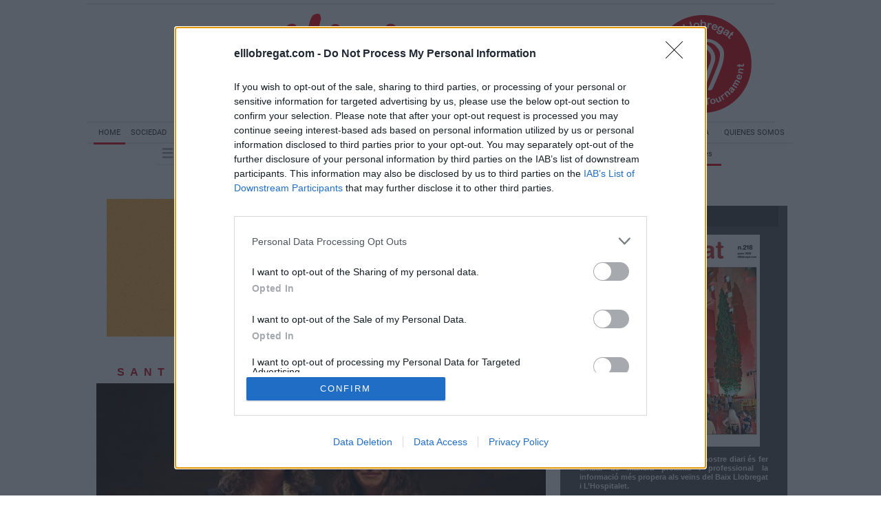

--- FILE ---
content_type: text/html; charset=UTF-8
request_url: https://www.elllobregat.com/noticia/24688/sant-boi/quieres-saber-que-hizo-que-el-parc-sanitari-sant-joan-de-deu-para-ganar-un-importante-premio-descubrelo-aqui.html
body_size: 25298
content:
<!DOCTYPE html>
<html lang="es"><head>
<meta http-equiv="Content-Type" content="text/html; charset=UTF-8" />

<title>Premio por segunda vez para la memoria de actividad del Parc Sanitari Sant Joan de Déu | El Llobregat</title>
<meta name="robots" content="index, follow, max-image-preview:large" />
<script>var auto_link_ed = true;</script>
<meta http-equiv="refresh" content="300" />
<base href="https://www.elllobregat.com/"/>
<meta name="description" content="El jurado de los premios Avedis Donabedian a la Calidad ha valorado especialmente el ejercicio de transparencia, el volumen de información aportado, el detalle de la actividad asistencial, así como el diseño y la usabilidad del informe anual, entre otros parámetros." />
<meta name='keywords' content="¿Quieres saber qué hizo que el Parc Sanitari Sant Joan de Déu para ganar un importante premio? Descúbrelo aquí" />
<meta name='news_keywords' content="¿Quieres saber qué hizo que el Parc Sanitari Sant Joan de Déu para ganar un importante premio? Descúbrelo aquí" />
<meta name="author" content="El Llobregat" />
<link rel="canonical" href="https://www.elllobregat.com/noticia/24688/sant-boi/quieres-saber-que-hizo-que-el-parc-sanitari-sant-joan-de-deu-para-ganar-un-importante-premio-descubrelo-aqui.html" />
<link rel="amphtml" href="https://www.elllobregat.com/mvc/amp/noticia/24688/" /> 
<link rel="alternate" media="handheld" href="https://www.elllobregat.com/movil/noticia/24688/sant-boi/quieres-saber-que-hizo-que-el-parc-sanitari-sant-joan-de-deu-para-ganar-un-importante-premio-descubrelo-aqui.html" />
<meta property="og:image" content="https://www.elllobregat.com/fotos/80/premio-Memoria-sant-joan-de-deu.jpg" />
<link rel="preload" as="image" href="https://www.elllobregat.com/fotos/80/premio-Memoria-sant-joan-de-deu_thumb_620.jpg" fetchpriority="high" crossorigin="anonymous">
<meta property="og:site_name" content="El Llobregat" />
<meta property="og:type" content="article" />
<meta property="og:title" content="Premio por segunda vez para la memoria de actividad del Parc Sanitari Sant Joan de Déu" />
<meta property="og:url" content="https://www.elllobregat.com/noticia/24688/sant-boi/quieres-saber-que-hizo-que-el-parc-sanitari-sant-joan-de-deu-para-ganar-un-importante-premio-descubrelo-aqui.html" />
<meta property="og:description" content="El jurado de los premios Avedis Donabedian a la Calidad ha valorado especialmente el ejercicio de transparencia, el volumen de información aportado, el detalle de la actividad asistencial, así como el diseño y la usabilidad del informe anual, entre otros " />
<meta name='twitter:card' content='summary_large_image'><meta name='twitter:image:src' content='https://www.elllobregat.com/fotos/80/premio-Memoria-sant-joan-de-deu.jpg'>
<meta name="twitter:site" content=" @elLlobregat" />
<meta name="twitter:creator" content="" />
<meta name="twitter:title" content="Premio por segunda vez para la memoria de actividad del Parc Sanitari Sant Joan de Déu" />
<meta name="twitter:description" content="El jurado de los premios Avedis Donabedian a la Calidad ha valorado especialmente el ejercicio de transparencia, el volumen de información aportado, el detalle de la actividad asistencial, así como el diseño y la usabilidad del informe anual, entre otros " />
<!-- Google tag (gtag.js) -->
<script async src="https://www.googletagmanager.com/gtag/js?id=G-L813LXTLHK"></script>
<script>
  window.dataLayer = window.dataLayer || [];
  function gtag(){dataLayer.push(arguments);}
  gtag('js', new Date());

  gtag('config', 'G-L813LXTLHK');
</script>
<link rel="preload" as="style" href="https://www.elllobregat.com/editmaker_noticia.css" type="text/css"  onload="this.onload=null;this.rel='stylesheet'"/>
<noscript><link href="https://www.elllobregat.com/editmaker_noticia.css" rel="stylesheet" type="text/css" ></noscript><script type="text/javascript" src="https://www.elllobregat.com/editmaker_noticia.js" ></script>
<link href='https://fonts.googleapis.com/css?family=Droid+Serif' rel='stylesheet' type='text/css'>
<link href='https://fonts.googleapis.com/css?family=Roboto+Condensed' rel='stylesheet' type='text/css'>
<link href="https://fonts.googleapis.com/css?family=Roboto:ital,wght@0,100;0,300;0,400;0,500;0,700;0,900;1,100;1,300;1,400;1,500;1,700;1,900" rel="stylesheet">


<!-- InMobi Choice. Consent Manager Tag v3.0 (for TCF 2.2) -->
<script type="text/javascript" async=true>
(function() {
  var host = window.location.hostname;
  var element = document.createElement('script');
  var firstScript = document.getElementsByTagName('script')[0];
  var url = 'https://cmp.inmobi.com'
    .concat('/choice/', 'V26Zs4bdy77XV', '/', host, '/choice.js?tag_version=V3');
  var uspTries = 0;
  var uspTriesLimit = 3;
  element.async = true;
  element.type = 'text/javascript';
  element.src = url;

  firstScript.parentNode.insertBefore(element, firstScript);

  function makeStub() {
    var TCF_LOCATOR_NAME = '__tcfapiLocator';
    var queue = [];
    var win = window;
    var cmpFrame;

    function addFrame() {
      var doc = win.document;
      var otherCMP = !!(win.frames[TCF_LOCATOR_NAME]);

      if (!otherCMP) {
        if (doc.body) {
          var iframe = doc.createElement('iframe');

          iframe.style.cssText = 'display:none';
          iframe.name = TCF_LOCATOR_NAME;
          doc.body.appendChild(iframe);
        } else {
          setTimeout(addFrame, 5);
        }
      }
      return !otherCMP;
    }

    function tcfAPIHandler() {
      var gdprApplies;
      var args = arguments;

      if (!args.length) {
        return queue;
      } else if (args[0] === 'setGdprApplies') {
        if (
          args.length > 3 &&
          args[2] === 2 &&
          typeof args[3] === 'boolean'
        ) {
          gdprApplies = args[3];
          if (typeof args[2] === 'function') {
            args[2]('set', true);
          }
        }
      } else if (args[0] === 'ping') {
        var retr = {
          gdprApplies: gdprApplies,
          cmpLoaded: false,
          cmpStatus: 'stub'
        };

        if (typeof args[2] === 'function') {
          args[2](retr);
        }
      } else {
        if(args[0] === 'init' && typeof args[3] === 'object') {
          args[3] = Object.assign(args[3], { tag_version: 'V3' });
        }
        queue.push(args);
      }
    }

    function postMessageEventHandler(event) {
      var msgIsString = typeof event.data === 'string';
      var json = {};

      try {
        if (msgIsString) {
          json = JSON.parse(event.data);
        } else {
          json = event.data;
        }
      } catch (ignore) {}

      var payload = json.__tcfapiCall;

      if (payload) {
        window.__tcfapi(
          payload.command,
          payload.version,
          function(retValue, success) {
            var returnMsg = {
              __tcfapiReturn: {
                returnValue: retValue,
                success: success,
                callId: payload.callId
              }
            };
            if (msgIsString) {
              returnMsg = JSON.stringify(returnMsg);
            }
            if (event && event.source && event.source.postMessage) {
              event.source.postMessage(returnMsg, '*');
            }
          },
          payload.parameter
        );
      }
    }

    while (win) {
      try {
        if (win.frames[TCF_LOCATOR_NAME]) {
          cmpFrame = win;
          break;
        }
      } catch (ignore) {}

      if (win === window.top) {
        break;
      }
      win = win.parent;
    }
    if (!cmpFrame) {
      addFrame();
      win.__tcfapi = tcfAPIHandler;
      win.addEventListener('message', postMessageEventHandler, false);
    }
  };

  makeStub();

  function makeGppStub() {
    const CMP_ID = 10;
    const SUPPORTED_APIS = [
      '2:tcfeuv2',
      '6:uspv1',
      '7:usnatv1',
      '8:usca',
      '9:usvav1',
      '10:uscov1',
      '11:usutv1',
      '12:usctv1'
    ];

    window.__gpp_addFrame = function (n) {
      if (!window.frames[n]) {
        if (document.body) {
          var i = document.createElement("iframe");
          i.style.cssText = "display:none";
          i.name = n;
          document.body.appendChild(i);
        } else {
          window.setTimeout(window.__gpp_addFrame, 10, n);
        }
      }
    };
    window.__gpp_stub = function () {
      var b = arguments;
      __gpp.queue = __gpp.queue || [];
      __gpp.events = __gpp.events || [];

      if (!b.length || (b.length == 1 && b[0] == "queue")) {
        return __gpp.queue;
      }

      if (b.length == 1 && b[0] == "events") {
        return __gpp.events;
      }

      var cmd = b[0];
      var clb = b.length > 1 ? b[1] : null;
      var par = b.length > 2 ? b[2] : null;
      if (cmd === "ping") {
        clb(
          {
            gppVersion: "1.1", // must be “Version.Subversion”, current: “1.1”
            cmpStatus: "stub", // possible values: stub, loading, loaded, error
            cmpDisplayStatus: "hidden", // possible values: hidden, visible, disabled
            signalStatus: "not ready", // possible values: not ready, ready
            supportedAPIs: SUPPORTED_APIS, // list of supported APIs
            cmpId: CMP_ID, // IAB assigned CMP ID, may be 0 during stub/loading
            sectionList: [],
            applicableSections: [-1],
            gppString: "",
            parsedSections: {},
          },
          true
        );
      } else if (cmd === "addEventListener") {
        if (!("lastId" in __gpp)) {
          __gpp.lastId = 0;
        }
        __gpp.lastId++;
        var lnr = __gpp.lastId;
        __gpp.events.push({
          id: lnr,
          callback: clb,
          parameter: par,
        });
        clb(
          {
            eventName: "listenerRegistered",
            listenerId: lnr, // Registered ID of the listener
            data: true, // positive signal
            pingData: {
              gppVersion: "1.1", // must be “Version.Subversion”, current: “1.1”
              cmpStatus: "stub", // possible values: stub, loading, loaded, error
              cmpDisplayStatus: "hidden", // possible values: hidden, visible, disabled
              signalStatus: "not ready", // possible values: not ready, ready
              supportedAPIs: SUPPORTED_APIS, // list of supported APIs
              cmpId: CMP_ID, // list of supported APIs
              sectionList: [],
              applicableSections: [-1],
              gppString: "",
              parsedSections: {},
            },
          },
          true
        );
      } else if (cmd === "removeEventListener") {
        var success = false;
        for (var i = 0; i < __gpp.events.length; i++) {
          if (__gpp.events[i].id == par) {
            __gpp.events.splice(i, 1);
            success = true;
            break;
          }
        }
        clb(
          {
            eventName: "listenerRemoved",
            listenerId: par, // Registered ID of the listener
            data: success, // status info
            pingData: {
              gppVersion: "1.1", // must be “Version.Subversion”, current: “1.1”
              cmpStatus: "stub", // possible values: stub, loading, loaded, error
              cmpDisplayStatus: "hidden", // possible values: hidden, visible, disabled
              signalStatus: "not ready", // possible values: not ready, ready
              supportedAPIs: SUPPORTED_APIS, // list of supported APIs
              cmpId: CMP_ID, // CMP ID
              sectionList: [],
              applicableSections: [-1],
              gppString: "",
              parsedSections: {},
            },
          },
          true
        );
      } else if (cmd === "hasSection") {
        clb(false, true);
      } else if (cmd === "getSection" || cmd === "getField") {
        clb(null, true);
      }
      //queue all other commands
      else {
        __gpp.queue.push([].slice.apply(b));
      }
    };
    window.__gpp_msghandler = function (event) {
      var msgIsString = typeof event.data === "string";
      try {
        var json = msgIsString ? JSON.parse(event.data) : event.data;
      } catch (e) {
        var json = null;
      }
      if (typeof json === "object" && json !== null && "__gppCall" in json) {
        var i = json.__gppCall;
        window.__gpp(
          i.command,
          function (retValue, success) {
            var returnMsg = {
              __gppReturn: {
                returnValue: retValue,
                success: success,
                callId: i.callId,
              },
            };
            event.source.postMessage(msgIsString ? JSON.stringify(returnMsg) : returnMsg, "*");
          },
          "parameter" in i ? i.parameter : null,
          "version" in i ? i.version : "1.1"
        );
      }
    };
    if (!("__gpp" in window) || typeof window.__gpp !== "function") {
      window.__gpp = window.__gpp_stub;
      window.addEventListener("message", window.__gpp_msghandler, false);
      window.__gpp_addFrame("__gppLocator");
    }
  };

  makeGppStub();

  var uspStubFunction = function() {
    var arg = arguments;
    if (typeof window.__uspapi !== uspStubFunction) {
      setTimeout(function() {
        if (typeof window.__uspapi !== 'undefined') {
          window.__uspapi.apply(window.__uspapi, arg);
        }
      }, 500);
    }
  };

  var checkIfUspIsReady = function() {
    uspTries++;
    if (window.__uspapi === uspStubFunction && uspTries < uspTriesLimit) {
      console.warn('USP is not accessible');
    } else {
      clearInterval(uspInterval);
    }
  };

  if (typeof window.__uspapi === 'undefined') {
    window.__uspapi = uspStubFunction;
    var uspInterval = setInterval(checkIfUspIsReady, 6000);
  }
})();
</script>
<!-- End InMobi Choice. Consent Manager Tag v3.0 (for TCF 2.2) -->


<link rel="stylesheet" type="text/css" href="https://pgn.chessbase.com/CBReplay.css" />
<script src="https://pgn.chessbase.com/jquery-3.0.0.min.js"></script>
<script src="https://pgn.chessbase.com/cbreplay.js" type="text/javascript"></script> 
<link rel="apple-touch-icon" sizes="180x180" href="https://www.elllobregat.com/imagenes/icons/apple-touch-icon.png?v=yyyl3wy8JE">
<link rel="icon" type="image/png" href="https://www.elllobregat.com/imagenes/icons/favicon-32x32.png?v=yyyl3wy8JE" sizes="32x32">
<link rel="icon" type="image/png" href="https://www.elllobregat.com/imagenes/icons/favicon-16x16.png?v=yyyl3wy8JE" sizes="16x16">
<link rel="manifest" href="https://www.elllobregat.com/imagenes/icons/manifest.json?v=yyyl3wy8JE">
<link rel="mask-icon" href="https://www.elllobregat.com/imagenes/icons/safari-pinned-tab.svg?v=yyyl3wy8JE" color="#5bbad5">
<link rel="shortcut icon" href="https://www.elllobregat.com/imagenes/icons/favicon.ico?v=yyyl3wy8JE">
<meta name="msapplication-config" content="https://www.elllobregat.com/imagenes/icons/browserconfig.xml?v=yyyl3wy8JE">
<meta name="theme-color" content="#ffffff">
<link href='https://fonts.googleapis.com/css?family=Droid+Serif' rel='stylesheet' type='text/css'>
<link href='https://fonts.googleapis.com/css?family=Roboto+Condensed' rel='stylesheet' type='text/css'>

<div id="fb-root"></div>
<script>(function(d, s, id) {
  var js, fjs = d.getElementsByTagName(s)[0];
  if (d.getElementById(id)) return;
  js = d.createElement(s); js.id = id;
  js.src = "//connect.facebook.net/es_ES/sdk.js#xfbml=1&version=v2.4";
  fjs.parentNode.insertBefore(js, fjs);
}(document, 'script', 'facebook-jssdk'));</script>

<script type="text/javascript">
	;(function( w ){
	"use strict";
	if( !w.loadCSS ){
	w.loadCSS = function(){};
	}
	var rp = loadCSS.relpreload = {};
	rp.support = (function(){
	var ret;
	try {
	ret = w.document.createElement( "link" ).relList.supports( "preload" );
	} catch (e) {
	ret = false;
	}
	return function(){
	return ret;
	};
	})();
	rp.bindMediaToggle = function( link ){
	var finalMedia = link.media || "all";
	function enableStylesheet(){
	if( link.addEventListener ){
	link.removeEventListener( "load", enableStylesheet );
	} else if( link.attachEvent ){
	link.detachEvent( "onload", enableStylesheet );
	}
	link.setAttribute( "onload", null );
	link.media = finalMedia;
	}
	if( link.addEventListener ){
	link.addEventListener( "load", enableStylesheet );
	} else if( link.attachEvent ){
	link.attachEvent( "onload", enableStylesheet );
	}
	setTimeout(function(){
	link.rel = "stylesheet";
	link.media = "only x";
	});
	setTimeout( enableStylesheet, 3000 );
	};
	rp.poly = function(){
	if( rp.support() ){
	return;
	}
	var links = w.document.getElementsByTagName( "link" );
	for( var i = 0; i < links.length; i++ ){
	var link = links[ i ];
	if( link.rel === "preload" && link.getAttribute( "as" ) === "style" && !link.getAttribute( "data-loadcss" ) ){
	link.setAttribute( "data-loadcss", true );
	rp.bindMediaToggle( link );
	}
	}
	};
	if( !rp.support() ){
	rp.poly();
	var run = w.setInterval( rp.poly, 500 );
	if( w.addEventListener ){
	w.addEventListener( "load", function(){
	rp.poly();
	w.clearInterval( run );
	} );
	} else if( w.attachEvent ){
	w.attachEvent( "onload", function(){
	rp.poly();
	w.clearInterval( run );
	} );
	}
	}
	if( typeof exports !== "undefined" ){
	exports.loadCSS = loadCSS;
	}
	else {
	w.loadCSS = loadCSS;
	}
	}( typeof global !== "undefined" ? global : this ) );
	</script>

<script type="text/javascript">var idnoti = '24688';</script>
<script src='https://www.google.com/recaptcha/api.js'  async defer></script><script type="application/ld+json">
{
"@context": "https://schema.org",
"@graph": [
{
"@id": "https:\/\/www.elllobregat.com\/#organization",
"@type": "Organization",
"name": "El Llobregat",
"url": "https:\/\/www.elllobregat.com\/",
"logo": {
"@type": "ImageObject",
"@id": "https:\/\/www.elllobregat.com\/#logo",
"url": "https:\/\/www.elllobregat.com\/imagenes\/logo-rojo.png",
"width": 112,
"height": 112
}
},
{
"@type": "BreadcrumbList",
"itemListElement": [
{
"@type": "ListItem",
"position": 1,
"item": {
"@id": "https:\/\/www.elllobregat.com\/",
"name": "El Llobregat"
}
}
,{
"@type": "ListItem",
"position": 2,
"item": {
"@id": "https:\/\/www.elllobregat.com\/sant-boi-de-llobregat",
"name": "Sant Boi"
}
}
]
},
{
"@type": "NewsArticle",
"@id": "https:\/\/www.elllobregat.com\/noticia\/24688\/sant-boi\/quieres-saber-que-hizo-que-el-parc-sanitari-sant-joan-de-deu-para-ganar-un-importante-premio-descubrelo-aqui.html#news",
"mainEntityOfPage": {
"@type": "WebPage",
"@id": "https:\/\/www.elllobregat.com\/noticia\/24688\/sant-boi\/quieres-saber-que-hizo-que-el-parc-sanitari-sant-joan-de-deu-para-ganar-un-importante-premio-descubrelo-aqui.html"
},
"url": "https:\/\/www.elllobregat.com\/noticia\/24688\/sant-boi\/quieres-saber-que-hizo-que-el-parc-sanitari-sant-joan-de-deu-para-ganar-un-importante-premio-descubrelo-aqui.html",
"headline": "Premio por segunda vez para la memoria de actividad del Parc Sanitari Sant Joan de Déu",
"datePublished": "2023-05-04T17:48:24Z",
"dateModified": "2023-05-04T17:48:24Z",
"image": {
"@type": "ImageObject",
"url": "https:\/\/www.elllobregat.com\/fotos\/80\/premio-Memoria-sant-joan-de-deu.jpg",
"height": 2017,
"width": 3056
},
"publisher": { "@id": "https:\/\/www.elllobregat.com\/#organization" }
,
"author": [{"@type":"Person","name":"Redacción","url":"https:\/\/www.elllobregat.com\/redaccion\/autor\/25\/","jobTitle":""}]
,
"articleBody": "El Parc Sanitari Sant Joan de Déu ha sido reconocido por segunda vez con el Premio Avedis Donabedian a la Calidad, que concede la Fundación del mismo nombre, en el transcurso de una gala celebrada en el Auditorio AXA de Barcelona. En la XXXIII edición de los galardones se ha concedido al clúster sanitario el reconocimiento a mejor memoria de actividad 2021 de una institución de salud o social, la misma categoría en la que el centro fue premiado en 2018. Olga González, responsable de Comunicación y Relaciones Institucionales del Parc Sanitari Sant Joan de Déu, ha destacado tras recoger el premio que los laureles suponen “un reconocimiento a la mejora continua de todos los profesionales, que forma parte del ADN” de la organización. El reconocimiento a la memoria de actividad es importante porque es “una de las principales herramientas de comunicación y responsabilidad social” de las organizaciones con vocación de servicio. El galardón puede considerarse como “un reconocimiento al compromiso comunicativo de la institución”, ha subrayado Gonzalez. Así, como puntos fuertes de la memoria 2021, el jurado de los premios ha valorado “el ejercicio de transparencia, el volumen de información aportado y el detalle de la actividad”, ha explicado la responsable del PArc Sanitari. Parámetros cualitativos El análisis de la Fundación Avedis Donabedian también ha tenido en cuenta al premiar la memoria del Parc Sanitari “la cuidadosa descripción del centro, la clara definición de la gobernabilidad de la institución, la transparencia hacia los objetivos estratégicos, las políticas del centro y el detalle de la actividad asistencial”, ha añadido Olga González. La responsable de Comunicación del complejo ha concluido que también han influido positivamente en el premio “el abordaje de la información vinculada con la calidad de los servicios; la descripción de la relación con la ciudadanía; el dimensionado de los recursos humanos y la apuesta por la formación continuada” entre otros parámetros. Con 13 categorías Los Premios Avedis Donabedian a la Calidad en instituciones sanitarias fueron instituidos por la Fundación Avedis Donabedian em 1989, en colaboración con una serie de patrocinadores. Los galardones tienen 13 categorias y se crearon con el objetivo de evaluar y reconocer diferentes aspectos cualitativos de los centros y “marcar las tendencias de desarrollo futuro de las diferentes áreas”, según la propia Fundación."
,
"about": "El jurado de los premios Avedis Donabedian a la Calidad ha valorado especialmente el ejercicio de transparencia, el volumen de información aportado, el detalle de la actividad asistencial, así como el diseño y la usabilidad del informe anual, entre otros parámetros."

}
]
}
</script>
</head>
<body>

<div class="centerdiv">
<div id="MES">
<!-- menu 2 -->

<!-- fin menu -->
</div>
<table><tbody>
<tr>
<td class="editmaker">
<div id="MSC">
<!-- menu 84 -->
<table id="id_menu_84" data-id="84" class='menu horizontal editMenuEdit hor_1 est_1'><tr>
<td class="con_publi menu__1 id_publi_252"></td>
</tr>
</table>
<!-- fin menu -->
</div>
<div id="C">
<!-- CABECERA -->
<table class="cabecera" style="height:175px;background:url(https://www.elllobregat.com/imagenes/cabecera2020.jpg);background-repeat:no-repeat;"><tr><td class="izq" onclick="window.location='https://www.elllobregat.com/'"><img id="img_cabecera" src="https://www.elllobregat.com/imagenes/cabecera2020.jpg" alt="www.elllobregat.com" /></td><td align="right">
<!-- menu 6 -->
<table id="id_menu_6" data-id="6" class='menu en_cabecera horizontal editMenuEdit hor_1 est_1'><tr>
<td class="con_publi menu__1 id_publi_247"><div style="width: 230px; height: 175px;"><a style="display: inline-block; height: 100%; width: 100%;" href="//www.elllobregat.com/openchess"></a></div></td>
</tr>
</table>
<!-- fin menu -->
</td></tr></table>
<!-- FIN DE CABECERA -->
</div>
<div id="MBC">
<!-- menu 33 -->
<table id="id_menu_33" data-id="33" class='menu horizontal editMenuEdit hor_33 est_33'><tr>
<td><a href="#" target="_self" title=""></a></td>
<td class="est_35 ind_35"><a href="https://www.elllobregat.com/index.asp" target="_self" title="Home">Home</a></td>
<td><a href="https://www.elllobregat.com/sociedad" target="_self" title="Sociedad">Sociedad</a></td>
<td><a href="https://www.elllobregat.com/sucesos" target="_self" title="Sucesos" >Sucesos</a></td>
<td><a href="https://www.elllobregat.com/infraestructuras" target="_self" title="Infraestructuras" >Infraestructuras</a></td>
<td><a href="https://www.elllobregat.com/cultura" target="_self" title="Cultura">Cultura</a></td>
<td><a href="https://www.elllobregat.com/economia" target="_self" title="Economia">Economia</a></td>
<td><a href="https://www.elllobregat.com/deportes" target="_self" title="Deportes">Deportes</a></td>
<td><a href="https://www.elllobregat.com/lifestyle" target="_self" title="Life Style">Life Style</a></td>
<td><a href="https://www.elllobregat.com/parlem-ne" target="_self" title="Parlem-ne">Parlem-ne</a></td>
<td><a href="https://www.elllobregat.com/que-se-n-ha-fet" target="_self" title="Qu&#232; se n&#39;ha fet de?">Qu&#232; se n&#39;ha fet de?</a></td>
<td><a href="https://www.doopaper.com/pubs/elllobregat/" target="_blank" title="Edición impresa" >Edición impresa</a></td>
<td><a href="https://www.elllobregat.com/quienes-somos" target="_self" title="Quienes somos">Quienes somos</a></td>
</tr>
</table>
<!-- fin menu -->

<!-- menu 34 -->
<table id="id_menu_34" data-id="34" class='menu horizontal editMenuEdit hor_34 est_34'><tr>
<td class="titulo con_img"><img src="https://www.elllobregat.com/imagenes/burguer-icon_1.png" title="Municipios" />
<!-- menu 101 -->
<table id="id_menu_101" data-id="101" class='hijo Hvertical editMenuEdit ver_34 est_34'>
<tr><td><a href="https://www.elllobregat.com/abrera" target="_self" title="Abrera" >Abrera</a></td></tr>
<tr><td><a href="https://www.elllobregat.com/begues" target="_self" title="Begues" >Begues</a></td></tr>
<tr><td><a href="https://www.elllobregat.com/castellvi-de-rosanes" target="_self" title="Castellv&#237;" >Castellv&#237;</a></td></tr>
<tr><td><a href="https://www.elllobregat.com/cervello" target="_self" title="Cervell&#243;" >Cervell&#243;</a></td></tr>
<tr><td><a href="https://www.elllobregat.com/collbato" target="_self" title="Collbat&#243;" >Collbat&#243;</a></td></tr>
<tr><td><a href="https://www.elllobregat.com/corbera-de-llobregat" target="_self" title="Corbera" >Corbera</a></td></tr>
<tr><td><a href="https://www.elllobregat.com/esparreguera" target="_self" title="Esparreguera" >Esparreguera</a></td></tr>
<tr><td><a href="https://www.elllobregat.com/esplugues-de-llobregat" target="_self" title="Esplugues" >Esplugues</a></td></tr>
<tr><td><a href="https://www.elllobregat.com/martorell" target="_self" title="Martorell" >Martorell</a></td></tr>
<tr><td><a href="https://www.elllobregat.com/molins-de-rei" target="_self" title="Molins de Rei" >Molins de Rei</a></td></tr>
<tr><td><a href="https://www.elllobregat.com/olesa-de-montserrat" target="_self" title="Olesa de Montserrat" >Olesa de Montserrat</a></td></tr>
<tr><td><a href="https://www.elllobregat.com/palleja" target="_self" title="Pallej&#224;" >Pallej&#224;</a></td></tr>
<tr><td><a href="https://www.elllobregat.com/la-palma-de-cervello" target="_self" title="La Palma de Cervell&#243;" >La Palma de Cervell&#243;</a></td></tr>
<tr><td><a href="https://www.elllobregat.com/papiol" target="_self" title="El Papiol" >El Papiol</a></td></tr>
<tr><td><a href="https://www.elllobregat.com/sant-andreu-de-la-barca" target="_self" title="Sant Andreu de la Barca" >Sant Andreu de la Barca</a></td></tr>
<tr><td><a href="https://www.elllobregat.com/sant-climent-de-llobregat" target="_self" title="Sant Climent de Llobregat" >Sant Climent de Llobregat</a></td></tr>
<tr><td><a href="https://www.elllobregat.com/sant-esteve-sesrovires" target="_self" title="Sant Esteve Sesrovires" >Sant Esteve Sesrovires</a></td></tr>
<tr><td><a href="https://www.elllobregat.com/sant-joan-despi" target="_self" title="Sant Joan Desp&#237;" >Sant Joan Desp&#237;</a></td></tr>
<tr><td><a href="https://www.elllobregat.com/sant-just-desvern" target="_self" title="Sant Just Desvern" >Sant Just Desvern</a></td></tr>
<tr><td><a href="https://www.elllobregat.com/sant-vicenc-dels-horts" target="_self" title="Sant Vicen&#231; dels Horts" >Sant Vicen&#231; dels Horts</a></td></tr>
<tr><td><a href="https://www.elllobregat.com/santa-coloma-de-cervello" target="_self" title="Santa Coloma de Cervell&#243;" >Santa Coloma de Cervell&#243;</a></td></tr>
<tr><td><a href="https://www.elllobregat.com/torrelles-de-llobregat" target="_self" title="Torrelles de Llobregat" >Torrelles de Llobregat</a></td></tr>
<tr><td><a href="https://www.elllobregat.com/vallirana" target="_self" title="Vallirana" >Vallirana</a></td></tr>
</table>
<!-- fin menu -->
</td>
<td><a href="https://www.elllobregat.com/baix-llobregat" target="_self" title="Baix Llobregat">Baix Llobregat</a></td>
<td><a href="https://www.elllobregat.com/cornella-de-llobregat" target="_self" title="Cornell&#224;">Cornell&#224;</a></td>
<td><a href="https://www.elllobregat.com/sant-boi-de-llobregat" target="_self" title="Sant Boi">Sant Boi</a></td>
<td><a href="https://www.elllobregat.com/l-hospitalet-de-llobregat" target="_self" title="L&#8217;Hospitalet">L&#8217;Hospitalet</a></td>
<td><a href="https://www.elllobregat.com/sant-feliu-de-llobregat" target="_self" title="Sant Feliu">Sant Feliu</a></td>
<td><a href="https://www.elllobregat.com/el-prat-de-llobregat" target="_self" title="El Prat">El Prat</a></td>
<td><a href="https://www.elllobregat.com/viladecans" target="_self" title="Viladecans">Viladecans</a></td>
<td><a href="https://www.elllobregat.com/castelldefels" target="_self" title="Castelldefels">Castelldefels</a></td>
<td><a href="https://www.elllobregat.com/gava" target="_self" title="Gav&#224;">Gav&#224;</a></td>
<td><a href="https://www.elllobregat.com/opinio" target="_self" title="Opini&#243;">Opini&#243;</a>
<!-- menu 83 -->
<table id="id_menu_83" data-id="83" class='hijo Hvertical editMenuEdit ver_1 est_1'>
<tr><td class="est_34 ind_34"><a href="https://www.elllobregat.com/editorial" target="_self" title="Editorial">Editorial</a></td></tr>
<tr><td class="est_34 ind_34"><a href="https://www.elllobregat.com/xavier-perez-llorca" target="_self" title="Xavier P&#233;rez Llorca">Xavier P&#233;rez Llorca</a></td></tr>
<tr><td class="est_34 ind_34"><a href="https://www.elllobregat.com/juan-carlos-valero" target="_self" title="Juan C Valero">Juan C Valero</a></td></tr>
<tr><td class="est_34 ind_34"><a href="https://www.elllobregat.com/jesus-vila" target="_self" title="Jes&#250;s Vila">Jes&#250;s Vila</a></td></tr>
<tr><td class="est_34 ind_34"><a href="https://www.elllobregat.com/joan-barrera" target="_self" title="Joan Barrera">Joan Barrera</a></td></tr>
<tr><td class="est_34 ind_34"><a href="https://www.elllobregat.com/fernando-martin" target="_self" title="Fernando Mart&#237;n">Fernando Mart&#237;n</a></td></tr>
<tr><td class="est_34 ind_34"><a href="https://www.elllobregat.com/lluis-m-estruch" target="_self" title="Lluis M&#170; Estruch">Lluis M&#170; Estruch</a></td></tr>
<tr><td class="est_34 ind_34"><a href="https://www.elllobregat.com/olga-puertas" target="_self" title="Olga Puertas">Olga Puertas</a></td></tr>
<tr><td class="est_34 ind_34"><a href="https://www.elllobregat.com/joan-sau" target="_self" title="Joan Sau">Joan Sau</a></td></tr>
<tr><td class="est_34 ind_34"><a href="https://www.elllobregat.com/miguel-a-ibanez" target="_self" title="Miguel Angel Iba&#241;ez">Miguel Angel Iba&#241;ez</a></td></tr>
<tr><td class="est_34 ind_34"><a href="https://www.elllobregat.com/jordi-garcia" target="_self" title="Jordi Garc&#237;a">Jordi Garc&#237;a</a></td></tr>
<tr><td class="est_34 ind_34"><a href="https://www.elllobregat.com/david-parada" target="_self" title="David Parada">David Parada</a></td></tr>
<tr><td class="est_34 ind_34"><a href="https://www.elllobregat.com/pere-rovira" target="_self" title="Pere Rovira">Pere Rovira</a></td></tr>
<tr><td class="est_34 ind_34"><a href="https://www.elllobregat.com/xavier-sobrevia" target="_self" title="Xavier Sobrevia ">Xavier Sobrevia </a></td></tr>
<tr><td class="est_34 ind_34"><a href="https://www.elllobregat.com/alba-bou" target="_self" title="Alba Bou">Alba Bou</a></td></tr>
<tr><td class="est_34 ind_34"><a href="https://www.elllobregat.com/joan-r.-casals" target="_self" title="Joan R. Casals">Joan R. Casals</a></td></tr>
<tr><td class="est_34 ind_34"><a href="https://www.elllobregat.com/jose-angel-carcelen" target="_self" title="Jos&#233; &#193;ngel Carcel&#233;n">Jos&#233; &#193;ngel Carcel&#233;n</a></td></tr>
<tr><td class="est_34 ind_34"><a href="https://www.elllobregat.com/josep-ramon-mut" target="_self" title="Josep Ram&#243;n Mut">Josep Ram&#243;n Mut</a></td></tr>
<tr><td class="est_34 ind_34"><a href="https://www.elllobregat.com/manuel-reyes" target="_self" title="Manuel Reyes">Manuel Reyes</a></td></tr>
<tr><td class="est_34 ind_34"><a href="https://www.elllobregat.com/miguel-garcia" target="_self" title="Miguel Garcia">Miguel Garcia</a></td></tr>
<tr><td class="est_34 ind_34"><a href="https://www.elllobregat.com/vidal-aragones" target="_self" title="Vidal Aragon&#233;s">Vidal Aragon&#233;s</a></td></tr>
</table>
<!-- fin menu -->
</td>
<td class="est_35 ind_35"><a href="https://www.elllobregat.com/especiales" target="_self" title="Especiales">Especiales</a></td>
</tr>
</table>
<!-- fin menu -->

<!-- menu 32 -->
<table id="id_menu_32" data-id="32" class='menu horizontal editMenuEdit hor_36 est_36'><tr>
<td class="con_img"><a href="https://www.elllobregat.com/busquedas/" target="_self" title="Buscar"><img src="https://www.elllobregat.com/imagenes/btn-buscar20.png" alt="Buscar" /></a></td>
<td class="con_img"><a href="https://www.elllobregat.com/rss/" title="RSS"><img src="https://www.elllobregat.com/imagenes/rss.png" alt="RSS" /></a></td>
<td class="con_img"><a href="https://www.facebook.com/elLlobregat" target="_self" title="Facebook"><img src="https://www.elllobregat.com/imagenes/facebook.png" alt="Facebook" /></a></td>
<td class="con_img"><a href="https://twitter.com/elLlobregat" target="_self" title="Twitter"><img src="https://www.elllobregat.com/imagenes/twitter.png" alt="Twitter" /></a></td>
<td class="con_img"><a href="https://www.instagram.com/elllobregat" target="_blank" title="Instagram"><img src="https://www.elllobregat.com/imagenes/instagram.png" alt="Instagram" /></a></td>
<td class="con_img"><a href="https://www.youtube.com/elllobregat" target="_blank" title="Youtube"><img src="https://www.elllobregat.com/imagenes/youtube.png" alt="Youtube" /></a></td>
<td class="con_img"><a href="http://www.elllobregat.com/telegram" target="_blank" title="Telegram"><img src="https://www.elllobregat.com/imagenes/telegram.png" alt="Telegram" /></a></td>
<td class="con_img"><a href="https://www.elllobregat.com/contacto/" target="_self" title="Contáctenos"><img src="https://www.elllobregat.com/imagenes/contacto.png" alt="Contáctenos" /></a></td>
<td class="con_img"><a href="https://www.elllobregat.com/boletines/formulario-altas-bajas.asp" target="ventana_fs" onclick="window.open('','ventana_fs','width=400,height=516');" title="Newsletter"><img src="https://www.elllobregat.com/imagenes/newsletter-icon-png-10.png" alt="Newsletter" /></a></td>
</tr>
</table>
<!-- fin menu -->

<!-- menu 90 -->

<!-- fin menu -->
</div>
<table class="colapsada" id="colaps"><tbody>
<tr>

<td class="sinpadding"></td>

<td class="SMD"></td>

</tr>

<tr>

<td class="ccentro">
<div id="TCC"></div>
<div id="NC">

<!-- menu 67 -->
<table id="id_menu_67" data-id="67" class='menu horizontal editMenuEdit hor_1 est_1'><tr>
<td class="con_publi menu__1 id_publi_331"  ><div style="text-align: center; padding: 0px 0 10px 0;background-color:white;">
         <a href="https://lh-on.cat/documents/CART_RECOLLIDA_ARBRES.pdf" target="_blank" rel="nofollow" onclick="gtag('event', 'click', {'event_category': 'banner', 'event_label': 'Hospitalet', 'value': 1, 'non_interaction': true});">
		<img style="border: 0px; width: 100%; max-width: 620px;" src="//www.elllobregat.com/anuncios/El llobregat_620x200.gif" alt="" />
        </a>
	<img width=0 height=0 src="[data-uri]" onload="gtag('event', 'impresion', {'event_category': 'banner', 'event_label': 'Hospitalet', 'value': 1, 'non_interaction': true});"/>
</div></td>
</tr>
</table>
<!-- fin menu -->
<!-- noticia -->
<div class="n1 sin_borde dentroNoticia" data-id="24688"><form><input type="hidden" id="id_seccion_actual" value="77" /></form><div class="botonera"><span onclick="setLocationED('https://www.elllobregat.com/noticia/24688/#comentariosED')"><img src="https://www.elllobregat.com/imagenes/ic_comentar.gif" title="Comentar noticia"></span><span class="mouse" onclick="setLocationED('https://www.elllobregat.com/enviar-noticia.asp?noti=24688&pag=noticia',true);"><img src="https://www.elllobregat.com/imagenes/ic_enviar.gif" title="Enviar noticia"></span><span class="mouse" onclick="setLocationED('https://www.elllobregat.com/imprimir-noticia.asp?noti=24688',true);"><img src="https://www.elllobregat.com/imagenes/ic_imprimir.gif" title="Imprimir noticia"></span></div>
<div class='navegacion'><a href="https://www.elllobregat.com/sant-boi-de-llobregat" class="seccion">Sant Boi, </a><a href="https://www.elllobregat.com/baix-llobregat" class="seccion">Baix Llobregat, </a><a href="https://www.elllobregat.com/sociedad" class="seccion">Sociedad</a></div><div class="centerdiv"><table class="foto posF-1 fotoCentrada"><tr><td><div class="fotodiv"><a href='https://www.elllobregat.com/fotos/80/premio-Memoria-sant-joan-de-deu.jpg' class='fancybox conlupa' data-fancybox='images'><img src='https://www.elllobregat.com/fotos/80/premio-Memoria-sant-joan-de-deu_thumb_620.jpg' width="620" height="409" title="¿Quieres saber qué hizo que el Parc Sanitari Sant Joan de Déu para ganar un importante premio? Descúbrelo aquí" alt="¿Quieres saber qué hizo que el Parc Sanitari Sant Joan de Déu para ganar un importante premio? Descúbrelo aquí" /><div class='ampliarcontent'><div class='txtampliar'>Ampliar</div><div class='lupampliar'></div></div></a><script>jQuery(function ($) {$( document ).ready(function() {$(".fancyboxPrincipal").fancybox({
 image : {
  protect: true
 }
});
 }); });</script></div></td></tr></table></div class="centerdiv"><div title="noticia 24688"><h1 class="titulo">Premio por segunda vez para la memoria de actividad del Parc Sanitari Sant Joan de Déu</h1></div>
<div class='firmante' id='firmante_25'><div class='foto_firmante' style='float:left;margin:5px;'><img src='https://www.elllobregat.com/imagenes/firmantes/redaccion.jpg'></div>Por <span class='nombre_firmante'>Redacción</span>
<div><a href='https://www.elllobregat.com/redaccion/autor/25/' class='enlace'>M&aacute;s art&iacute;culos de este autor</a></div></div><div class='ulthora fecha_publicacion'> <span class="dia_mes_anno">jueves 04 de mayo de 2023</span><span class="sepF">, </span><span class="hora_minutos">17:48h</span></div>
<div class="fb-share-button" data-href="https://www.elllobregat.com/noticia/24688/sant-boi/quieres-saber-que-hizo-que-el-parc-sanitari-sant-joan-de-deu-para-ganar-un-importante-premio-descubrelo-aqui.html" data-layout="button_count"></div>
<div class="g-plus" data-action="share" data-annotation="bubble"></div>
<a href='https://twitter.com/share' class='twitter-share-button' data-count='horizontal' data-lang='es'>Tweet</a><script type='text/javascript' src='//platform.twitter.com/widgets.js'></script>
<div class="entradilla"><p>El jurado de los premios Avedis Donabedian a la Calidad ha valorado especialmente el ejercicio de transparencia, el volumen de información aportado, el detalle de la actividad asistencial, así como el diseño y la usabilidad del informe anual, entre otros parámetros. </p></div>
<div class="texto" id="textoNoticia"><p><span style="text-align: inherit;">El Parc Sanitari Sant Joan de Déu ha sido reconocido por segunda vez con el Premio Avedis Donabedian a la Calidad, que concede la Fundación del mismo nombre, en el transcurso de una gala celebrada en el Auditorio AXA de Barcelona. En la XXXIII edición de los galardones se ha concedido al clúster sanitario el reconocimiento a mejor memoria de actividad 2021 de una institución de salud o social, la misma categoría en la que el centro fue premiado en 2018.</span></p>
<p>Olga González, responsable de Comunicación y Relaciones Institucionales del Parc Sanitari Sant Joan de Déu, ha destacado tras recoger el premio que los laureles suponen “un reconocimiento a la mejora continua de todos los profesionales, que forma parte del ADN” de la organización. El reconocimiento a la memoria de actividad es importante porque es “una de las principales herramientas de comunicación y responsabilidad social” de las organizaciones con vocación de servicio.</p>
<p>El galardón puede considerarse como “un reconocimiento al compromiso comunicativo de la institución”, ha subrayado Gonzalez. Así, como puntos fuertes de la memoria 2021, el jurado de los premios ha valorado “el ejercicio de transparencia, el volumen de información aportado y el detalle de la actividad”, ha explicado la responsable del PArc Sanitari.</p>
<h2>Parámetros cualitativos</h2>
<p>El análisis de la Fundación Avedis Donabedian también ha tenido en cuenta al premiar la memoria del Parc Sanitari “la cuidadosa descripción del centro, la clara definición de la gobernabilidad de la institución, la transparencia hacia los objetivos estratégicos, las políticas del centro y el detalle de la actividad asistencial”, ha añadido Olga González.</p>
<p>La responsable de Comunicación del complejo ha concluido que también han influido positivamente en el premio “el abordaje de la información vinculada con la calidad de los servicios; la descripción de la relación con la ciudadanía; el dimensionado de los recursos humanos y la apuesta por la formación continuada” entre otros parámetros.</p>
<h2>Con 13 categorías</h2>
<p>Los Premios Avedis Donabedian a la Calidad en instituciones sanitarias fueron instituidos por la Fundación Avedis Donabedian em 1989, en colaboración con una serie de patrocinadores. Los galardones tienen 13 categorias y se crearon con el objetivo de evaluar y reconocer diferentes aspectos cualitativos de los centros y “marcar las tendencias de desarrollo futuro de las diferentes áreas”, según la propia Fundación.</p></div>
<script>$(function(){ $('#videos_noticia .videoWrapper .video-js').append('<div style="position: absolute;top: 0;left: 0;right: 0;height: 60px;"></div>')});</script>
<table style="width:100%;"><tr><td style="text-align:left;"><div class='interesa_noticia' id='capa_interesa_24688'>¿Te ha parecido interesante esta noticia? &nbsp;&nbsp;<a href="#" class="enlace ico_a_favor_noticia"><img src='https://www.elllobregat.com/imagenes/ico_a_favor_on.gif'> Si (<span id="voto_pos">1</span>)</a>&nbsp;&nbsp;&nbsp;<a href="#" class="enlace ico_en_contra_noticia"><img src='https://www.elllobregat.com/imagenes/ico_en_contra_on.gif'> No(<span id="voto_neg">0</span>)</a></div>
</td><td style="text-align:right;"><div class="botonera"></div>
</td></tr></table><div class="separador"></div>
</div>
<div style="clear:both"/>


<div class="comparte_noticia"></div>

<span id="comentariosED"></span><br /><span id="comentar_noticia_pleg"></span><script>function muestraBloqueComentarios(){$('#comentarios').show();$('#comentariosCollapsed').hide();}</script><div id='comentariosCollapsed' onclick="javascript:muestraBloqueComentarios();"><div class="plusComments">+</div><div class="plusCommentsTxt"><span class="enlace">0 comentarios</span></div></div><div id='comentarios' style="display:none"><ul><li><a href='#foros-asociados'><span id="etqComentarios">Comentarios</span></a></li></ul> <div id='foros-asociados' class="foros-asociados">
<div id="capa_formulario">
<form id="comentar_noticia" class="formComentarNoticia" method="post" action="/mvc/noticia/guardarComentario">
<input type="hidden" name="id_noticia" value="24688"  class="required form-control">
<div class="datosFromRow">
<div class="datosFromCol contF">
<div class="datosPer datosFromRow">
<div class="datosFromCol cajaP">
<input type="text" name="nombre"  class="required form-control" placeholder="Nombre" />
</div>
<div class="datosFromCol cajaP">
<input type="text" name="email" id="email_form" class="required validate-email form-control" placeholder="Email"  />
</div>
</div>
<div class="datosCom cajaP">
<textarea rows="5" placeholder="Escriba su comentario" name="comentario" id="comentario_form" class="required form-control"></textarea><br>
</div>
<div class="datosFromRow formFooter">
<label class="labelAceptoPolitica">
<input id="aceptoPolitica" type="checkbox" class="form-control" name="aceptoPolitica" value="1">
<span>He leído y acepto la <a href="/politica-de-cookies.asp" target="_blank">Política de Privacidad </a>(y el <a href="/condiciones_uso.asp" target="_blank">Aviso Legal</a>).</span>
</label>
<div class="datosFromCol g-recaptcha" data-sitekey="6Ldjly0UAAAAAKc9iQK6Qftjpjm-I7coMEsSJDJP">
</div>
<div class="datosFromCol envif">
<input type="submit" class="form-control btn btn-success" id="enviar_comentario" value="Enviar comentario">
</div>
</div>
</div>
<div class="datosLeg datosFromCol">
<strong>Normas de uso</strong><br />
<p>Esta es la opinión de los internautas, no de El Llobregat</p>
<p>No está permitido verter comentarios contrarios a la ley o injuriantes.</p>
<p>La dirección de email solicitada en ningún caso será utilizada con fines comerciales.</p>
<p>Tu dirección de email no será publicada.</p>
<p>Nos reservamos el derecho a eliminar los comentarios que consideremos fuera de tema.</p>
</div>
</div>
</form>
<div class="mensajeForm" id="mensajeForm"></div>
</div></div></div><script type='text/javascript'>
jQuery(function ($){
(function() {
$('#comentarios').tabs();
})();
});
</script>

</div>
<div>
<!-- menu 51 -->

<!-- fin menu -->
</div>

</td>

<td id="MD">
<!-- menu 60 -->
<table id="id_menu_60" data-id="60" class='menu vertical editMenuEdit ver_40 est_40'>
<tr><td class="con_publi menu__40 id_publi_293"  ><tr><td class="salto" style="background-color: white;"></td></tr></td></tr>
<tr><td class="titulo con_img"><img src="https://www.elllobregat.com/imagenes/tit-diario.jpg" alt="Último Número" /></td></tr>
<tr><td class="salto"></td></tr>
<tr><td class="con_publi menu__40 id_publi_180"><a href="http://www.doopaper.com/pubs/elllobregat/" onpointerdown="gtag('event', 'click', {'event_category': 'banner', 'event_label': 'Doopaper_soloclick', 'value': 1, 'non_interaction': true});" target="_blank"><img src="./imagenes/portada.jpg" alt="Portada Doopaper versión digital" /></a></td></tr>
<tr><td class="salto"></td></tr>
<tr><td class="titulo">Una de les màximes prioritats del nostre diari és fer arribar de manera pròxima i professional la informació més propera als veïns del Baix Llobregat i L’Hospitalet.</td></tr>
<tr><td class="salto"></td></tr>
</table>
<!-- fin menu -->

<!-- menu 55 -->
<table id="id_menu_55" data-id="55" class='menu vertical editMenuEdit ver_1 est_1'>
<tr><td class="salto"></td></tr>
<tr><td class="con_publi menu__1 id_publi_293"  ><tr><td class="salto" style="background-color: white;"></td></tr></td></tr>
<tr><td class="salto"></td></tr>
<tr><td class="con_publi menu__1 id_publi_208"><a href="//www.elllobregat.com/l-acudit-d-en-kap" onpointerdown="gtag('event', 'click', {'event_category': 'banner', 'event_label': 'Kap_soloclick', 'value': 1, 'non_interaction': true});"><img src="../anuncios/KAP_boton.jpg" /></a></td></tr>
<tr><td class="salto"></td></tr>
</table>
<!-- fin menu -->

<!-- menu 89 -->
<table id="id_menu_89" data-id="89" class='menu vertical editMenuEdit ver_47 est_47'>
<tr><td>        <div class="tableModulo" id="id_modulo_11">
			<div class="tableModuloIn">
									<div class="row">	
											<div class="elemento_modulo pos1" data-posicion="1" id="pos1_11">
							<a href="/louloulopez"><img style="width:100%;" src="https://www.elllobregat.com/anuncios/tit-louloulopez.jpg" alt="Louloulopez.com" /></a>						</div>
											</div>
										<div class="row">	
											<div class="elemento_modulo pos2" data-posicion="2" id="pos2_11">
							<div  data-id="20285" class="titular_abajo noticiaWrap ">
				        <div class="foto">
			<a target="_self" href="https://www.elllobregat.com/noticia/20285/louloulopez/el-restaurante-sera-sostenible-y-rentable-o-no-sera.html">
				<span class="superior"></span>
				<img loading="lazy"  src="https://www.elllobregat.com/fotos/modulos/11/89/2_11_89_FAMILIA-TORRES-Finca-Mas-La-Plana.jpg" style="width:300px; height:200px;" alt="El restaurante será sostenible y rentable o no será" title="El restaurante será sostenible y rentable o no será" />
			</a>
					</div>
	    	       
        <div class="tituloWrap"><h2 class="titulo" ><a  target="_self" href="https://www.elllobregat.com/noticia/20285/louloulopez/el-restaurante-sera-sostenible-y-rentable-o-no-sera.html">El restaurante será sostenible y rentable o no será</a></h2></div>
    	            		        </div>						</div>
											</div>
								</div>
        </div>
        </td></tr>
<tr><td class="con_publi menu__1 id_publi_293"  ><tr><td class="salto" style="background-color: white;"></td></tr></td></tr>
<tr><td>        <div class="tableModulo" id="id_modulo_14">
			<div class="tableModuloIn">
									<div class="row">	
											<div class="elemento_modulo pos1" data-posicion="1" id="pos1_14">
							<a href="/esta-es-otra-historia"><img style="width:100%;" src="https://www.elllobregat.com/anuncios/tit-historia.png" alt="estaesotrahistoria.wordpress.com" /></a>						</div>
											</div>
										<div class="row">	
											<div class="elemento_modulo pos2" data-posicion="2" id="pos2_14">
							<div  data-id="19820" class="titular_abajo noticiaWrap ">
				        <div class="foto">
			<a target="_self" href="https://www.elllobregat.com/noticia/19820/esta-es-otra-historia/de-blanco-y-de-negro.html">
				<span class="superior"></span>
				<img loading="lazy"  src="https://www.elllobregat.com/fotos/modulos/14/89/2_14_89_Blanco-y-negro.jpg" style="width:300px; height:200px;" alt="De blanco y de negro" title="De blanco y de negro" />
			</a>
					</div>
	    	       
        <div class="tituloWrap"><h2 class="titulo" ><a  target="_self" href="https://www.elllobregat.com/noticia/19820/esta-es-otra-historia/de-blanco-y-de-negro.html">De blanco y de negro</a></h2></div>
    	            		        </div>						</div>
											</div>
								</div>
        </div>
        </td></tr>
<tr><td class="con_publi menu__1 id_publi_293"  ><tr><td class="salto" style="background-color: white;"></td></tr></td></tr>
<tr><td>        <div class="tableModulo" id="id_modulo_12">
			<div class="tableModuloIn">
									<div class="row">	
											<div class="elemento_modulo pos1" data-posicion="1" id="pos1_12">
							<a href="/no-solo-cine"><img style="width:100%;" src="https://www.elllobregat.com/anuncios/tit-nosolocine.jpg" alt="NoSoloCine.net" /></a>						</div>
											</div>
										<div class="row">	
											<div class="elemento_modulo pos2" data-posicion="2" id="pos2_12">
							<div  data-id="20286" class="titular_abajo noticiaWrap  tieneVideos ">
				        <div class="foto">
			<a target="_self" href="https://www.elllobregat.com/noticia/20286/no-solo-cine/cry-macho-2021-una-notable-pelicula-de-clint-eastwood-el-ultimo-clasico.html">
				<span class="superior"></span>
				<img loading="lazy" data-autoplay="DADpN0t2jOs" src="https://www.elllobregat.com/fotos/modulos/12/89/2_12_89_Cry_Macho-natalia-traven-y-clint-eastwood.jpg" style="width:300px; height:200px;" alt="«Cry Macho» (2021): Una notable película de Clint Eastwood, el último clásico" title="«Cry Macho» (2021): Una notable película de Clint Eastwood, el último clásico" />
			</a>
					</div>
	    	       
        <div class="tituloWrap"><h2 class="titulo" ><a  target="_self" href="https://www.elllobregat.com/noticia/20286/no-solo-cine/cry-macho-2021-una-notable-pelicula-de-clint-eastwood-el-ultimo-clasico.html">«Cry Macho» (2021): Una notable película de Clint Eastwood, el último clásico</a></h2></div>
    	            		        </div>						</div>
											</div>
								</div>
        </div>
        </td></tr>
<tr><td class="con_publi menu__1 id_publi_293"  ><tr><td class="salto" style="background-color: white;"></td></tr></td></tr>
</table>
<!-- fin menu -->

<!-- menu 61 -->
<table id="id_menu_61" data-id="61" class='menu vertical editMenuEdit ver_1 est_1'>
<tr><td class="salto"></td></tr>
<tr><td class="titulo con_img"><img src="https://www.elllobregat.com/imagenes/tit-redes.jpg" alt="Síguenos también en" /></td></tr>
<tr><td class="con_publi menu__33 id_publi_174"><div style="width:300px;">
<a class="twitter-timeline" width="300" height="400" href="https://twitter.com/ElLlobregat"  data-widget-id="306345262211792896">Tweets por @ElLlobregat</a>
<script>!function(d,s,id){var js,fjs=d.getElementsByTagName(s)[0],p=/^http:/.test(d.location)?'http':'https';if(!d.getElementById(id)){js=d.createElement(s);js.id=id;js.src=p+"://platform.twitter.com/widgets.js";fjs.parentNode.insertBefore(js,fjs);}}(document,"script","twitter-wjs");</script></div></td></tr>
<tr><td class="salto"></td></tr>
<tr><td class="con_publi menu__1 id_publi_129"><div style="width:300px;">
<div class="fb-page" data-href="https://www.facebook.com/el.llobregat" data-small-header="true" data-width="300" data-adapt-container-width="true" data-hide-cover="false" data-show-facepile="false" data-show-posts="true"><div class="fb-xfbml-parse-ignore"><blockquote cite="https://www.facebook.com/el.llobregat"><a href="https://www.facebook.com/el.llobregat">El Llobregat</a></blockquote></div></div></div></td></tr>
<tr><td class="salto"></td></tr>
<tr><td class="salto"></td></tr>
</table>
<!-- fin menu -->

<!-- menu 62 -->
<table id="id_menu_62" data-id="62" class='menu vertical editMenuEdit ver_38 est_38'>
<tr><td>        <div class="tableModulo" id="id_modulo_61">
			<div class="tableModuloIn">
									<div class="row">	
											<div class="elemento_modulo pos1" data-posicion="1" id="pos1_61">
							<style>
    
 .tit-2023 {
  width: 100%;
  border-bottom: 0px solid #E9E9E9;
  margin: 0 0 20px 0;
  background-color: #D91732;
  color: #fff;
  padding: 5px;
}

.tit-2023 .tit-2023-in {
	border-bottom: 0px solid #E40615;
	font-family: 'Roboto', sans-serif;
	font-size:18px;
	text-align: left;
	max-width: fit-content;
	font-weight: lighter;}

.tit-2023 span {
    color: #FF0000;
}
    
</style>



<div class="tit-2023">
<div class="tit-2023-in">OPINIONES DE LA SEMANA</div>
</div>						</div>
											</div>
										<div class="row">	
											<div class="elemento_modulo pos2" data-posicion="2" id="pos2_61">
							<div data-id="30980"  class="firmante_foto_arriba noticiaWrap ">
					
    	     		<div class="firmante_foto"><img loading="lazy" src="https://www.elllobregat.com/imagenes/firmantes/David_Aliaga.jpg" alt="David Aliaga Muñoz"  alt="David Aliaga Muñoz" /></div>
	    	            <div class="tituloWrap"><h2 class="titulo" ><a  href="https://www.elllobregat.com/noticia/30980/lhospitalet/flechas-demonios-y-carnicerias-tres-comics-que-te-van-a-dejar-sin-aliento-y-sin-dormir.html">Flechas, demonios y carnicerías: tres cómics que te van a dejar sin aliento (y sin dormir)</a></h2></div>
    	    	        <div class="nombre_firmante"><span class="nombre_firmante_por">Por </span><span class="nombre_firmante_nombre" >David Aliaga Muñoz</span></div>
                    </div>
						</div>
											</div>
										<div class="row">	
											<div class="elemento_modulo pos3" data-posicion="3" id="pos3_61">
							<div data-id="30974"  class="firmante_foto_arriba noticiaWrap ">
					
    	     		<div class="firmante_foto"><img loading="lazy" src="https://www.elllobregat.com/imagenes/firmantes/Jose_Garrido.jpg" alt="José A. Garrido"  alt="José A. Garrido" /></div>
	    	            <div class="tituloWrap"><h2 class="titulo" ><a  href="https://www.elllobregat.com/noticia/30974/sant-boi/que-tienen-en-comun-la-democracia-y-un-grupo-de-ninos-especiales-jol-dicker-tiene-la-respuesta.html">¿Qué tienen en común la democracia y un grupo de niños especiales? Joël Dicker tiene la respuesta</a></h2></div>
    	    	        <div class="nombre_firmante"><span class="nombre_firmante_por">Por </span><span class="nombre_firmante_nombre" >José A. Garrido</span></div>
                    </div>
						</div>
											</div>
										<div class="row">	
											<div class="elemento_modulo pos4" data-posicion="4" id="pos4_61">
							<div data-id="30976"  class="firmante_foto_arriba noticiaWrap ">
					
    	     		<div class="firmante_foto"><img loading="lazy" src="https://www.elllobregat.com/imagenes/firmantes/Lluis_Estruch.jpg" alt="Lluis M Estruch"  alt="Lluis M Estruch" /></div>
	    	            <div class="tituloWrap"><h2 class="titulo" ><a  href="https://www.elllobregat.com/noticia/30976/sant-boi/ramon-martin-en-la-novela-misericordia-de-galdos-se-cita-y-alaba-el-manicomio-de-sant-boi.html">Ramón Martín: “En la novela ‘Misericordia’ de Galdós se cita y alaba el manicomio de Sant Boi”</a></h2></div>
    	    	        <div class="nombre_firmante"><span class="nombre_firmante_por">Por </span><span class="nombre_firmante_nombre" >Lluis M Estruch</span></div>
                    </div>
						</div>
											</div>
										<div class="row">	
											<div class="elemento_modulo pos5" data-posicion="5" id="pos5_61">
							<div data-id="30973"  class="firmante_foto_arriba noticiaWrap ">
					
    	     		<div class="firmante_foto"><img loading="lazy" src="https://www.elllobregat.com/imagenes/firmantes/Pere_Rovira.jpg" alt="Mossèn Pere Rovira "  alt="Mossèn Pere Rovira " /></div>
	    	            <div class="tituloWrap"><h2 class="titulo" ><a  href="https://www.elllobregat.com/noticia/30973/sant-boi/una-respuesta-cercana.html">Una respuesta cercana</a></h2></div>
    	    	        <div class="nombre_firmante"><span class="nombre_firmante_por">Por </span><span class="nombre_firmante_nombre" >Mossèn Pere Rovira </span></div>
                    </div>
						</div>
											</div>
										<div class="row">	
											<div class="elemento_modulo pos6" data-posicion="6" id="pos6_61">
							<div data-id="30971"  class="firmante_foto_arriba noticiaWrap ">
					
    	     		<div class="firmante_foto"><img loading="lazy" src="https://www.elllobregat.com/imagenes/firmantes/manuel_reyes.jpg" alt="Manuel Reyes"  alt="Manuel Reyes" /></div>
	    	            <div class="tituloWrap"><h2 class="titulo" ><a  href="https://www.elllobregat.com/noticia/30971/castelldefels/castelldefels-avanza-seguridad-empleo-y-calidad-de-vida-seguiran-siendo-prioridades-en-2026.html">Castelldefels avanza: seguridad, empleo y calidad de vida seguirán siendo prioridades en 2026</a></h2></div>
    	    	        <div class="nombre_firmante"><span class="nombre_firmante_por">Por </span><span class="nombre_firmante_nombre" >Manuel Reyes</span></div>
                    </div>
						</div>
											</div>
										<div class="row">	
											<div class="elemento_modulo pos7" data-posicion="7" id="pos7_61">
							<div data-id="30970"  class="firmante_foto_arriba noticiaWrap ">
					
    	     		<div class="firmante_foto"><img loading="lazy" src="https://www.elllobregat.com/imagenes/firmantes/Esther_Garcia.jpg" alt="Esther García Fernández"  alt="Esther García Fernández" /></div>
	    	            <div class="tituloWrap"><h2 class="titulo" ><a  href="https://www.elllobregat.com/noticia/30970/el-prat/la-vivienda-un-derecho-a-garantizar.html">La vivienda, un derecho a garantizar</a></h2></div>
    	    	        <div class="nombre_firmante"><span class="nombre_firmante_por">Por </span><span class="nombre_firmante_nombre" >Esther García Fernández</span></div>
                    </div>
						</div>
											</div>
										<div class="row">	
											<div class="elemento_modulo pos8" data-posicion="8" id="pos8_61">
							<div data-id="30969"  class="firmante_foto_arriba noticiaWrap ">
					
    	     		<div class="firmante_foto"><img loading="lazy" src="https://www.elllobregat.com/imagenes/firmantes/josep-ramon_mut.jpg" alt="Josep Ramon Mut"  alt="Josep Ramon Mut" /></div>
	    	            <div class="tituloWrap"><h2 class="titulo" ><a  href="https://www.elllobregat.com/noticia/30969/opinio/un-2026-per-dir-les-coses-com-toquen.html">Un 2026 per dir les coses com toquen</a></h2></div>
    	    	        <div class="nombre_firmante"><span class="nombre_firmante_por">Por </span><span class="nombre_firmante_nombre" >Josep Ramon Mut</span></div>
                    </div>
						</div>
											</div>
										<div class="row">	
											<div class="elemento_modulo pos9" data-posicion="9" id="pos9_61">
							<div data-id="30968"  class="firmante_foto_arriba noticiaWrap ">
					
    	     		<div class="firmante_foto"><img loading="lazy" src="https://www.elllobregat.com/imagenes/firmantes/jose_angel_carcelen.jpg" alt="José Ángel Carcelén"  alt="José Ángel Carcelén" /></div>
	    	            <div class="tituloWrap"><h2 class="titulo" ><a  href="https://www.elllobregat.com/noticia/30968/sant-boi/contra-el-desencanto-politica-util.html">Contra el desencanto, política útil</a></h2></div>
    	    	        <div class="nombre_firmante"><span class="nombre_firmante_por">Por </span><span class="nombre_firmante_nombre" >José Ángel Carcelén</span></div>
                    </div>
						</div>
											</div>
										<div class="row">	
											<div class="elemento_modulo pos10" data-posicion="10" id="pos10_61">
							<div data-id="30956"  class="firmante_foto_arriba noticiaWrap ">
					
    	     		<div class="firmante_foto"><img loading="lazy" src="https://www.elllobregat.com/imagenes/firmantes/redaccion.jpg" alt="Editorial"  alt="Editorial" /></div>
	    	            <div class="tituloWrap"><h2 class="titulo" ><a  href="https://www.elllobregat.com/noticia/30956/sant-boi/ladrillo-a-ladrillo-medio-siglo.html">Ladrillo a ladrillo, medio siglo</a></h2></div>
    	    	        <div class="nombre_firmante"><span class="nombre_firmante_por">Por </span><span class="nombre_firmante_nombre" >Editorial</span></div>
                    </div>
						</div>
											</div>
								</div>
        </div>
        </td></tr>
<tr><td class="salto"></td></tr>
<tr><td class="con_publi menu__38 id_publi_176"  ><a href="//www.elllobregat.com/contacto/" onmousedown="ga('send', 'event', 'banner', 'click','Periodismo_soloclick',1.00, {'nonInteraction': 1});"><img src="./anuncios/lectores.gif" alt="Periodismo es publicar lo que alguien no quiere" /></a></td></tr>
<tr><td class="salto"></td></tr>
</table>
<!-- fin menu -->

<!-- menu 36 -->
<table id="id_menu_36" data-id="36" class='menu vertical editMenuEdit ver_25 est_25'>
<tr><td class="salto"></td></tr>
<tr><td class="salto"></td></tr>
<tr><td class="salto"></td></tr>
<tr><td class="salto"></td></tr>
<tr><td class="salto"></td></tr>
<tr><td class="salto"></td></tr>
<tr><td class="salto"></td></tr>
<tr><td class="salto"></td></tr>
<tr><td class="salto"></td></tr>
<tr><td class="salto"></td></tr>
<tr><td class="salto"></td></tr>
<tr><td class="salto"></td></tr>
</table>
<!-- fin menu -->
</td>

</tr>
</tr>
</tbody></table>

<div>
<!-- menu 37 -->
<table id="id_menu_37" data-id="37" class='menu horizontal editMenuEdit hor_1 est_1'><tr>
<td class="con_publi menu__1 id_publi_260"><a href="/noticia/12482/lhospitalet/el-llobregat-a-la-vanguardia.html"><img style="width: 620px; margin: auto;" src="/anuncios/ElLlobregat_LaVanguardia.png" alt="" /></a></td>
</tr>
</table>
<!-- fin menu -->

<!-- menu 68 -->
<table id="id_menu_68" data-id="68" class='menu horizontal editMenuEdit hor_1 est_1'><tr>
</tr></table><table class="menu hor_1 est_1"><tr>
</tr>
</table>
<!-- fin menu -->

<!-- menu 8 -->
<table id="id_menu_8" data-id="8" class='menu horizontal editMenuEdit hor_1 est_1'><tr>
</tr></table><table class="menu hor_1 est_1"><tr>
</tr></table><table class="menu hor_1 est_1"><tr>
</tr>
</table>
<!-- fin menu -->
</div>

<div id="FE">
<span class="fin_noticias_ed"></span>
<script type="text/javascript">
var menu = document.getElementsByClassName("menu");
[].forEach.call(menu, function (elmenu) {
var els = elmenu.getElementsByTagName("a");
for (var i = 0, l = els.length; i < l; i++) {
var el = els[i];
if (el.href === 'http://'+window.location.host+window.location.pathname || el.href === 'https://'+window.location.host+window.location.pathname) {
el.className += " activo";
}
}
});
</script>
<script type="text/javascript">
//updateVisita
(function () {
var xhttp = new XMLHttpRequest();
if(typeof idnoti !== 'undefined'){
var entidad = 'noticia';
var entidad_id = idnoti;
}else if(typeof idseccion !== 'undefined'){
var entidad = 'seccion';
var entidad_id = idseccion;
}else{
var entidad = '';
var entidad_id = '';
}
xhttp.open("POST", "/mvc/ajax/updateVisita", true);
xhttp.setRequestHeader("Content-type", "application/x-www-form-urlencoded");
xhttp.send("entidad="+entidad+"&entidad_id="+entidad_id);
})();
</script>
<style>
@font-face {
font-family: 'FontAwesome';
src: url('/mvc/public/fonts/fontawesome-webfont.eot?v=4.3.0');
src: url('/mvc/public/fonts/fontawesome-webfont.eot?#iefix&v=4.3.0') format('embedded-opentype'), url('/mvc/public/fonts/fontawesome-webfont.woff2?v=4.3.0') format('woff2'), url('/mvc/public/fonts/fontawesome-webfont.woff?v=4.3.0') format('woff'), url('/mvc/public/fonts/fontawesome-webfont.ttf?v=4.3.0') format('truetype'), url('/mvc/public/fonts/fontawesome-webfont.svg?v=4.3.0#fontawesomeregular') format('svg');
font-weight: normal;
font-style: normal;
}
footer .fa { display: inline-block; font-style: normal; font-variant: normal; font-weight: normal; font-stretch: normal; line-height: 1; font-family: FontAwesome; text-rendering: auto; -webkit-font-smoothing: antialiased; }
footer .fa-twitter-square:before { content: "\f081"; }
footer .fa-facebook-square:before { content: "\f082"; }
footer .fa-whatsapp:before{content:"\f232";}
footer .fa-youtube-square:before{content:"\f167";}
footer .fa-instagram:before {content: "\f16d";}
footer .fa-vimeo-square:before {content: "\f194";}
footer .fa-telegram-square:before {content: "\f2c6";}
footer .fa-linkedin-square:before {content: "\f08c";}
footer .fa-facebook-square,
footer .fa-twitter-square,
footer .fa-whatsapp,
footer .fa-instagram,
footer .fa-vimeo-square,
footer .fa-telegram-square,
footer .fa-linkedin-square,
footer .fa-youtube-square{font-size:20px; margin-top:5px;margin-right:5px; }
footer { margin: 5px auto; width: 100%; max-width: 1024px; padding: 15px 0px 10px; border-top:1px solid rgb(238, 238, 238);border-bottom:1px solid rgb(238, 238, 238); background: rgb(255, 255, 255); }
footer a { color: black; text-decoration: none; }
footer a:hover { text-decoration: underline; color: rgb(179, 179, 179); }
footer .box-f-01 { vertical-align: top; display: inline-block; width: 49%;  margin-bottom: 7px;}
footer .box-f-02 { vertical-align: top; display: inline-block; width: 40%; border-left-color: rgb(238, 238, 238); border-left-style: solid; border-left-width: 1px; padding-left: 5px; }
footer .box-f-100 { vertical-align: top; display: inline-block; width: 55%; border-left-color: rgb(238, 238, 238); border-left-style: solid; border-left-width: 1px; padding-left: 7px; }
footer .cibles-f { width: 100%; margin-top: 10px; text-align: center; border-top-color: rgb(238, 238, 238); border-top-style: solid; border-top-width: 1px; padding-top: 7px; background-color: rgb(255, 255, 255); }
footer li { list-style: none; line-height: 1.8em; border-bottom-width: 0px; border-bottom-style: solid; border-bottom-color: rgb(238, 238, 238); float: left; padding: 0px; }
footer .tit-f-01 { font-family: Oswald, sans-serif; font-weight: bold; font-size: 14px; padding: 0px 0px 3px 0px; float: left; width: 100%; text-align: left;}
footer .item-f-01 { font-family: 'Open Sans', sans-serif; font-size: 12px; line-height: 16px; white-space: nowrap;}
footer .item-f-02 { font-family: 'Open Sans', sans-serif; font-size: 10px; line-height: 16px; clear: both; }
footer .una_columnas li { width: 100%; }
footer .cuatro_columnas li { width: 23%; overflow: hidden; margin-right: 5px; }
footer ul { float: left; margin: 0px; padding: 0px 0px 0px 10px; width: 100%;}
.f-logo { vertical-align: top; display: inline-block; }
footer .f-logo img { max-width: 220px; }
footer .mini-logo02 { width: 80px; position: relative; margin-left: 5px; }
footer  a .fa { color: rgb(0, 0, 0); }
footer  a:hover .fa { color: rgb(133, 134, 134); }
footer .mancheta{float: right; width: 45%;}
footer {overflow:auto;margin-left:7px;text-align:left;}
</style>
<link href='https://fonts.googleapis.com/css?family=Open+Sans:400|Oswald:400' rel='stylesheet' type='text/css'>
<footer>
<div class="mancheta">
<div class="box-f-02">
<div class="tit-f-01">Contacto</div>
<div class="una_columnas">
<ul>
<li class="item-f-01"><a href="https://www.elllobregat.com/contacto/">Contacto</a></li>
<li class="item-f-01"><a href="https://www.elllobregat.com/quienes-somos">Quiénes Somos</a></li><li class="item-f-01"><a href="https://www.elllobregat.com/tarifas">Anunciarse</a></li><li class="item-f-01"><a href="https://www.elllobregat.com/suscripcion">Suscripción</a></li>
<li class="item-f-01"><a href="https://www.elllobregat.com/hemeroteca/" rel="nofollow"></a></li>
<li class="item-f-01"><a href="https://www.elllobregat.com/tags/listado">Índice temático</a></li>
<li class="item-f-01"><a href="https://www.elllobregat.com/sitemaps/sitemap_news.xml">Sitemap News</a></li>
</ul>
</div>
</div>
<div class="box-f-100">
<div class="f-logo">
<img loading="lazy" src="https://www.elllobregat.com/imagenes/logo-rojo.png" alt="El Llobregat" >
<li class="item-f-02"><a href="https://www.elllobregat.com/politica-de-cookies.asp" rel="nofollow">Política de privacidad y cookies</a></li>
<li class="item-f-02"> <a href="https://www.elllobregat.com/condiciones_uso.asp" rel="nofollow">Aviso Legal</a></li>
<li class="item-f-02">Edita: https://www.elllobregat.com/quienes-somos</li>
<li class="item-f-02">
<a href="https://www.facebook.com/elLlobregat"><i class="fa fa-facebook-square fa-dos"></i></a><a href="https://twitter.com/elLlobregat"><i class="fa fa-twitter-square fa-dos"></i></a><a href="https://www.youtube.com/elllobregat"><i class="fa fa-youtube-square fa-dos"></i></a><a href="https://www.instagram.com/elllobregat/"><i class="fa fa-instagram fa-dos"></i></a>
</li>
<li>
<a href="https://www.cibeles.net" target="_blank" alt="Cibeles.net, Soluciones Web, Gestor de Contenidos, Especializados en medios de comunicación."
title="Cibeles.net, Soluciones Web, Gestor de Contenidos Editmaker"> <img loading="lazy" alt="cibeles.net | Especializados en medios de comunicación digital" class="mini-logo02" src="https://www.elllobregat.com/imagenes/logo-cibeles-peq.gif">
</a>
</li>
</div>
</div>
</div>
<!-- MAPA WEB JER-->
<div class="box-f-01">
<div class="tit-f-01">Secciones</div>
<div class="cuatro_columnas">
<ul>
<li class="item-f-01"><a href="https://www.elllobregat.com/elllobregat">El Llobregat</a></li><li class="item-f-01"><a href="https://www.elllobregat.com/abrera">Abrera</a></li><li class="item-f-01"><a href="https://www.elllobregat.com/begues">Begues</a></li><li class="item-f-01"><a href="https://www.elllobregat.com/castelldefels">Castelldefels</a></li><li class="item-f-01"><a href="https://www.elllobregat.com/castellvi-de-rosanes">Castellv&#237;</a></li><li class="item-f-01"><a href="https://www.elllobregat.com/cervello">Cervell&#243;</a></li><li class="item-f-01"><a href="https://www.elllobregat.com/collbato">Collbat&#243;</a></li><li class="item-f-01"><a href="https://www.elllobregat.com/corbera-de-llobregat">Corbera</a></li><li class="item-f-01"><a href="https://www.elllobregat.com/cornella-de-llobregat">Cornell&#224;</a></li><li class="item-f-01"><a href="https://www.elllobregat.com/esparreguera">Esparreguera</a></li><li class="item-f-01"><a href="https://www.elllobregat.com/esplugues-de-llobregat">Esplugues</a></li><li class="item-f-01"><a href="https://www.elllobregat.com/gava">Gav&#224;</a></li><li class="item-f-01"><a href="https://www.elllobregat.com/martorell">Martorell</a></li><li class="item-f-01"><a href="https://www.elllobregat.com/molins-de-rei">Molins de Rei</a></li><li class="item-f-01"><a href="https://www.elllobregat.com/olesa-de-montserrat">Olesa de Montserrat</a></li><li class="item-f-01"><a href="https://www.elllobregat.com/palleja">Pallej&#224;</a></li><li class="item-f-01"><a href="https://www.elllobregat.com/la-palma-de-cervello">La Palma de Cervell&#243;</a></li><li class="item-f-01"><a href="https://www.elllobregat.com/papiol">El Papiol</a></li><li class="item-f-01"><a href="https://www.elllobregat.com/el-prat-de-llobregat">El Prat</a></li><li class="item-f-01"><a href="https://www.elllobregat.com/sant-andreu-de-la-barca">Sant Andreu de la Barca</a></li><li class="item-f-01"><a href="https://www.elllobregat.com/sant-boi-de-llobregat">Sant Boi</a></li><li class="item-f-01"><a href="https://www.elllobregat.com/sant-climent-de-llobregat">Sant Climent de Llobregat</a></li><li class="item-f-01"><a href="https://www.elllobregat.com/sant-esteve-sesrovires">Sant Esteve Sesrovires</a></li><li class="item-f-01"><a href="https://www.elllobregat.com/sant-feliu-de-llobregat">Sant Feliu</a></li><li class="item-f-01"><a href="https://www.elllobregat.com/sant-joan-despi">Sant Joan Desp&#237;</a></li><li class="item-f-01"><a href="https://www.elllobregat.com/sant-just-desvern">Sant Just Desvern</a></li><li class="item-f-01"><a href="https://www.elllobregat.com/sant-vicenc-dels-horts">Sant Vicen&#231; dels Horts</a></li><li class="item-f-01"><a href="https://www.elllobregat.com/santa-coloma-de-cervello">Santa Coloma de Cervell&#243;</a></li><li class="item-f-01"><a href="https://www.elllobregat.com/torrelles-de-llobregat">Torrelles de Llobregat</a></li><li class="item-f-01"><a href="https://www.elllobregat.com/vallirana">Vallirana</a></li><li class="item-f-01"><a href="https://www.elllobregat.com/viladecans">Viladecans</a></li><li class="item-f-01"><a href="https://www.elllobregat.com/baix-llobregat">Baix Llobregat</a></li><li class="item-f-01"><a href="https://www.elllobregat.com/l-hospitalet-de-llobregat">L&#8217;Hospitalet</a></li><li class="item-f-01"><a href="https://www.elllobregat.com/cultura">Cultura</a></li><li class="item-f-01"><a href="https://www.elllobregat.com/sucesos">Sucesos</a></li><li class="item-f-01"><a href="https://www.elllobregat.com/tema-del-mes">Tema del mes</a></li><li class="item-f-01"><a href="https://www.elllobregat.com/salut">Salut</a></li><li class="item-f-01"><a href="https://www.elllobregat.com/stocks">Venta de Stocks e Inmuebles</a></li><li class="item-f-01"><a href="https://www.elllobregat.com/historia">Hist&#242;ria</a></li><li class="item-f-01"><a href="https://www.elllobregat.com/confidencial">Confidencial</a></li><li class="item-f-01"><a href="https://www.elllobregat.com/economia">Economia</a></li><li class="item-f-01"><a href="https://www.elllobregat.com/gastronomia">Gastronomia</a></li><li class="item-f-01"><a href="https://www.elllobregat.com/entrevista-del-mes">Entrevista del mes</a></li><li class="item-f-01"><a href="https://www.elllobregat.com/lifestyle">Life Style</a></li><li class="item-f-01"><a href="https://www.elllobregat.com/publicidad">Publicidad</a></li><li class="item-f-01"><a href="https://www.elllobregat.com/deportes">Deportes</a></li><li class="item-f-01"><a href="https://www.elllobregat.com/galeria-videos">Videos</a></li><li class="item-f-01"><a href="https://www.elllobregat.com/lleure">Lleure</a></li><li class="item-f-01"><a href="https://www.elllobregat.com/media">M&#232;dia</a></li><li class="item-f-01"><a href="https://www.elllobregat.com/medi-ambient">Medi Ambient</a></li><li class="item-f-01"><a href="https://www.elllobregat.com/investigacio">Investigaci&#243;</a></li><li class="item-f-01"><a href="https://www.elllobregat.com/radiografia-al-poder">Radiografia al Poder</a></li><li class="item-f-01"><a href="https://www.elllobregat.com/dossier">Dossier</a></li><li class="item-f-01"><a href="https://www.elllobregat.com/entrevistas">Entrevistas</a></li><li class="item-f-01"><a href="https://www.elllobregat.com/belleza-activa">Belleza activa</a></li><li class="item-f-01"><a href="https://www.elllobregat.com/up-baix">Up & Baix</a></li><li class="item-f-01"><a href="https://www.elllobregat.com/no-solo-cine">No solo cine</a></li><li class="item-f-01"><a href="https://www.elllobregat.com/louloulopez">Louloulopez</a></li><li class="item-f-01"><a href="https://www.elllobregat.com/parlem-ne">Parlem-ne</a></li><li class="item-f-01"><a href="https://www.elllobregat.com/recordem">Recordem</a></li><li class="item-f-01"><a href="https://www.elllobregat.com/monografic">Monografic</a></li><li class="item-f-01"><a href="https://www.elllobregat.com/l-altra-portada">L&#39;altra portada</a></li><li class="item-f-01"><a href="https://www.elllobregat.com/ciutats">Ciutats</a></li><li class="item-f-01"><a href="https://www.elllobregat.com/el-tema">El Tema</a></li><li class="item-f-01"><a href="https://www.elllobregat.com/sociedad">Sociedad</a></li><li class="item-f-01"><a href="https://www.elllobregat.com/credencials">Credencials</a></li><li class="item-f-01"><a href="https://www.elllobregat.com/infraestructuras">Infraestructuras</a></li><li class="item-f-01"><a href="https://www.elllobregat.com/metropolitans">Metropolitans</a></li><li class="item-f-01"><a href="https://www.elllobregat.com/els-100-reptes">Els 100 Reptes</a></li><li class="item-f-01"><a href="https://www.elllobregat.com/especial">Especial</a></li><li class="item-f-01"><a href="https://www.elllobregat.com/valero-vila">Valero & Vila</a></li><li class="item-f-01"><a href="https://www.elllobregat.com/l-acudit-d-en-kap">L&#39;acudit d&#39;en KAP</a></li><li class="item-f-01"><a href="https://www.elllobregat.com/educacio">Educaci&#243;</a></li><li class="item-f-01"><a href="https://www.elllobregat.com/turisme">Turisme</a></li><li class="item-f-01"><a href="https://www.elllobregat.com/que-se-n-ha-fet">Qu&#232; se n&#39;ha fet de?</a></li><li class="item-f-01"><a href="https://www.elllobregat.com/politica">Pol&#237;tica</a></li><li class="item-f-01"><a href="https://www.elllobregat.com/tribuna">Tribuna</a></li><li class="item-f-01"><a href="https://www.elllobregat.com/seccion/223/eleccions-26j/">Eleccions 26J</a></li><li class="item-f-01"><a href="https://www.elllobregat.com/baixllobregatins-pel-mon">Baixllobregatins pel m&#243;n</a></li><li class="item-f-01"><a href="https://www.elllobregat.com/dialegsalbaix">Di&#224;legs Filos&#242;fics al Baix</a></li><li class="item-f-01"><a href="https://www.elllobregat.com/esta-es-otra-historia">Esta es otra historia</a></li><li class="item-f-01"><a href="https://www.elllobregat.com/seccion/237/coneixement/">Coneixement</a></li><li class="item-f-01"><a href="https://www.elllobregat.com/seccion/241/lany-per-davant-/">L&#39;any per davant </a></li><li class="item-f-01"><a href="https://www.elllobregat.com/seccion/245/promeses-per-al-2020/">Promeses per al 2020</a></li><li class="item-f-01"><a href="https://www.elllobregat.com/seccion/246/els-sous-dels-politics-locals/">Els sous dels pol&#237;tics locals</a></li><li class="item-f-01"><a href="https://www.elllobregat.com/seccion/247/els-ods-a-la-comarca/">Els ODS a la comarca</a></li><li class="item-f-01"><a href="https://www.elllobregat.com/seccion/248/qu-fer-al-baix/">Qu&#232; fer al Baix?</a></li><li class="item-f-01"><a href="https://www.elllobregat.com/seccion/251/en-primera-linea-contra-el-coronavirus/">En primera l&#237;nea contra el coronavirus</a></li><li class="item-f-01"><a href="https://www.elllobregat.com/seccion/249/conte-del-mes/">Conte del mes</a></li><li class="item-f-01"><a href="https://www.elllobregat.com/llobregatins">Llobregatins</a></li><li class="item-f-01"><a href="https://www.elllobregat.com/seccion/252/primer-verano-post-covid-19/">Primer verano post Covid-19</a></li>
</ul>
</div>
</div>

<div class="box-f-01">
<div class="tit-f-01"><a href="https://www.elllobregat.com/opinio">Opini&#243;</a></div>
<div class="cuatro_columnas">
<ul>
<li class="item-f-01"><a href="https://www.elllobregat.com/editorial">Editorial</a></li><li class="item-f-01"><a href="https://www.elllobregat.com/xavier-perez-llorca">Xavier P&#233;rez Llorca</a></li><li class="item-f-01"><a href="https://www.elllobregat.com/eva-jimenez">Eva Jim&#233;nez</a></li><li class="item-f-01"><a href="https://www.elllobregat.com/joan-barrera">Joan Barrera</a></li><li class="item-f-01"><a href="https://www.elllobregat.com/fernando-martin">Fernando Mart&#237;n</a></li><li class="item-f-01"><a href="https://www.elllobregat.com/lluis-m-estruch">Lluis M&#170; Estruch</a></li><li class="item-f-01"><a href="https://www.elllobregat.com/olga-puertas">Olga Puertas</a></li><li class="item-f-01"><a href="https://www.elllobregat.com/joan-sau">Joan Sau</a></li><li class="item-f-01"><a href="https://www.elllobregat.com/miguel-a-ibanez">Miguel Angel Iba&#241;ez</a></li><li class="item-f-01"><a href="https://www.elllobregat.com/jordi-garcia">Jordi Garc&#237;a</a></li><li class="item-f-01"><a href="https://www.elllobregat.com/david-parada">David Parada</a></li><li class="item-f-01"><a href="https://www.elllobregat.com/pere-rovira">Pere Rovira</a></li><li class="item-f-01"><a href="https://www.elllobregat.com/xavier-sobrevia">Xavier Sobrevia </a></li><li class="item-f-01"><a href="https://www.elllobregat.com/alba-bou">Alba Bou</a></li><li class="item-f-01"><a href="https://www.elllobregat.com/joan-r.-casals">Joan R. Casals</a></li><li class="item-f-01"><a href="https://www.elllobregat.com/jose-angel-carcelen">Jos&#233; &#193;ngel Carcel&#233;n</a></li><li class="item-f-01"><a href="https://www.elllobregat.com/josep-ramon-mut">Josep Ram&#243;n Mut</a></li><li class="item-f-01"><a href="https://www.elllobregat.com/manuel-reyes">Manuel Reyes</a></li><li class="item-f-01"><a href="https://www.elllobregat.com/miguel-garcia">Miguel Garcia</a></li><li class="item-f-01"><a href="https://www.elllobregat.com/vidal-aragones">Vidal Aragon&#233;s</a></li><li class="item-f-01"><a href="https://www.elllobregat.com/antoni-fornes">Antoni Forn&#233;s</a></li><li class="item-f-01"><a href="https://www.elllobregat.com/david-aliaga">David Aliaga</a></li><li class="item-f-01"><a href="https://www.elllobregat.com/joan-tarda">Joan Tard&#224;</a></li><li class="item-f-01"><a href="https://www.elllobregat.com/khristian-gimenez">Khristian Gim&#233;nez</a></li><li class="item-f-01"><a href="https://www.elllobregat.com/anna-martin-cuello">Anna Mart&#237;n Cuello</a></li>
</ul>
</div>
</div>

<div class="box-f-01">
<div class="tit-f-01"><a href="https://www.elllobregat.com/elllobregatopenchess">El Llobregat Open Chess</a></div>
<div class="cuatro_columnas">
<ul>
<li class="item-f-01"><a href="https://www.elllobregat.com/elrincon">El Rinc&#243;n de El Llobregat</a></li>
</ul>
</div>
</div>
<!-- MAPA WEB JER -->
</footer>
<div class="cibles-f"> </div>
</div>

</td>
<td id="MED">
<!-- menu 85 -->
<table id="id_menu_85" data-id="85" class='menu vertical editMenuEdit ver_1 est_1'>
<tr><td class="con_publi menu__1 id_publi_251"></td></tr>
</table>
<!-- fin menu -->
</td></tr>
</tbody></table>
</div>

<script type="text/javascript">
//visitaNoticia
(function () {
var xhttp = new XMLHttpRequest();
xhttp.open("POST", "/mvc/ajax/visitaNoticia", true);
xhttp.setRequestHeader("Content-type", "application/x-www-form-urlencoded");
xhttp.send("idnoti="+idnoti);
})();
</script>
</body>
</html>


--- FILE ---
content_type: text/html; charset=utf-8
request_url: https://www.google.com/recaptcha/api2/anchor?ar=1&k=6Ldjly0UAAAAAKc9iQK6Qftjpjm-I7coMEsSJDJP&co=aHR0cHM6Ly93d3cuZWxsbG9icmVnYXQuY29tOjQ0Mw..&hl=en&v=PoyoqOPhxBO7pBk68S4YbpHZ&size=normal&anchor-ms=20000&execute-ms=30000&cb=bqcq2r6u7a83
body_size: 49349
content:
<!DOCTYPE HTML><html dir="ltr" lang="en"><head><meta http-equiv="Content-Type" content="text/html; charset=UTF-8">
<meta http-equiv="X-UA-Compatible" content="IE=edge">
<title>reCAPTCHA</title>
<style type="text/css">
/* cyrillic-ext */
@font-face {
  font-family: 'Roboto';
  font-style: normal;
  font-weight: 400;
  font-stretch: 100%;
  src: url(//fonts.gstatic.com/s/roboto/v48/KFO7CnqEu92Fr1ME7kSn66aGLdTylUAMa3GUBHMdazTgWw.woff2) format('woff2');
  unicode-range: U+0460-052F, U+1C80-1C8A, U+20B4, U+2DE0-2DFF, U+A640-A69F, U+FE2E-FE2F;
}
/* cyrillic */
@font-face {
  font-family: 'Roboto';
  font-style: normal;
  font-weight: 400;
  font-stretch: 100%;
  src: url(//fonts.gstatic.com/s/roboto/v48/KFO7CnqEu92Fr1ME7kSn66aGLdTylUAMa3iUBHMdazTgWw.woff2) format('woff2');
  unicode-range: U+0301, U+0400-045F, U+0490-0491, U+04B0-04B1, U+2116;
}
/* greek-ext */
@font-face {
  font-family: 'Roboto';
  font-style: normal;
  font-weight: 400;
  font-stretch: 100%;
  src: url(//fonts.gstatic.com/s/roboto/v48/KFO7CnqEu92Fr1ME7kSn66aGLdTylUAMa3CUBHMdazTgWw.woff2) format('woff2');
  unicode-range: U+1F00-1FFF;
}
/* greek */
@font-face {
  font-family: 'Roboto';
  font-style: normal;
  font-weight: 400;
  font-stretch: 100%;
  src: url(//fonts.gstatic.com/s/roboto/v48/KFO7CnqEu92Fr1ME7kSn66aGLdTylUAMa3-UBHMdazTgWw.woff2) format('woff2');
  unicode-range: U+0370-0377, U+037A-037F, U+0384-038A, U+038C, U+038E-03A1, U+03A3-03FF;
}
/* math */
@font-face {
  font-family: 'Roboto';
  font-style: normal;
  font-weight: 400;
  font-stretch: 100%;
  src: url(//fonts.gstatic.com/s/roboto/v48/KFO7CnqEu92Fr1ME7kSn66aGLdTylUAMawCUBHMdazTgWw.woff2) format('woff2');
  unicode-range: U+0302-0303, U+0305, U+0307-0308, U+0310, U+0312, U+0315, U+031A, U+0326-0327, U+032C, U+032F-0330, U+0332-0333, U+0338, U+033A, U+0346, U+034D, U+0391-03A1, U+03A3-03A9, U+03B1-03C9, U+03D1, U+03D5-03D6, U+03F0-03F1, U+03F4-03F5, U+2016-2017, U+2034-2038, U+203C, U+2040, U+2043, U+2047, U+2050, U+2057, U+205F, U+2070-2071, U+2074-208E, U+2090-209C, U+20D0-20DC, U+20E1, U+20E5-20EF, U+2100-2112, U+2114-2115, U+2117-2121, U+2123-214F, U+2190, U+2192, U+2194-21AE, U+21B0-21E5, U+21F1-21F2, U+21F4-2211, U+2213-2214, U+2216-22FF, U+2308-230B, U+2310, U+2319, U+231C-2321, U+2336-237A, U+237C, U+2395, U+239B-23B7, U+23D0, U+23DC-23E1, U+2474-2475, U+25AF, U+25B3, U+25B7, U+25BD, U+25C1, U+25CA, U+25CC, U+25FB, U+266D-266F, U+27C0-27FF, U+2900-2AFF, U+2B0E-2B11, U+2B30-2B4C, U+2BFE, U+3030, U+FF5B, U+FF5D, U+1D400-1D7FF, U+1EE00-1EEFF;
}
/* symbols */
@font-face {
  font-family: 'Roboto';
  font-style: normal;
  font-weight: 400;
  font-stretch: 100%;
  src: url(//fonts.gstatic.com/s/roboto/v48/KFO7CnqEu92Fr1ME7kSn66aGLdTylUAMaxKUBHMdazTgWw.woff2) format('woff2');
  unicode-range: U+0001-000C, U+000E-001F, U+007F-009F, U+20DD-20E0, U+20E2-20E4, U+2150-218F, U+2190, U+2192, U+2194-2199, U+21AF, U+21E6-21F0, U+21F3, U+2218-2219, U+2299, U+22C4-22C6, U+2300-243F, U+2440-244A, U+2460-24FF, U+25A0-27BF, U+2800-28FF, U+2921-2922, U+2981, U+29BF, U+29EB, U+2B00-2BFF, U+4DC0-4DFF, U+FFF9-FFFB, U+10140-1018E, U+10190-1019C, U+101A0, U+101D0-101FD, U+102E0-102FB, U+10E60-10E7E, U+1D2C0-1D2D3, U+1D2E0-1D37F, U+1F000-1F0FF, U+1F100-1F1AD, U+1F1E6-1F1FF, U+1F30D-1F30F, U+1F315, U+1F31C, U+1F31E, U+1F320-1F32C, U+1F336, U+1F378, U+1F37D, U+1F382, U+1F393-1F39F, U+1F3A7-1F3A8, U+1F3AC-1F3AF, U+1F3C2, U+1F3C4-1F3C6, U+1F3CA-1F3CE, U+1F3D4-1F3E0, U+1F3ED, U+1F3F1-1F3F3, U+1F3F5-1F3F7, U+1F408, U+1F415, U+1F41F, U+1F426, U+1F43F, U+1F441-1F442, U+1F444, U+1F446-1F449, U+1F44C-1F44E, U+1F453, U+1F46A, U+1F47D, U+1F4A3, U+1F4B0, U+1F4B3, U+1F4B9, U+1F4BB, U+1F4BF, U+1F4C8-1F4CB, U+1F4D6, U+1F4DA, U+1F4DF, U+1F4E3-1F4E6, U+1F4EA-1F4ED, U+1F4F7, U+1F4F9-1F4FB, U+1F4FD-1F4FE, U+1F503, U+1F507-1F50B, U+1F50D, U+1F512-1F513, U+1F53E-1F54A, U+1F54F-1F5FA, U+1F610, U+1F650-1F67F, U+1F687, U+1F68D, U+1F691, U+1F694, U+1F698, U+1F6AD, U+1F6B2, U+1F6B9-1F6BA, U+1F6BC, U+1F6C6-1F6CF, U+1F6D3-1F6D7, U+1F6E0-1F6EA, U+1F6F0-1F6F3, U+1F6F7-1F6FC, U+1F700-1F7FF, U+1F800-1F80B, U+1F810-1F847, U+1F850-1F859, U+1F860-1F887, U+1F890-1F8AD, U+1F8B0-1F8BB, U+1F8C0-1F8C1, U+1F900-1F90B, U+1F93B, U+1F946, U+1F984, U+1F996, U+1F9E9, U+1FA00-1FA6F, U+1FA70-1FA7C, U+1FA80-1FA89, U+1FA8F-1FAC6, U+1FACE-1FADC, U+1FADF-1FAE9, U+1FAF0-1FAF8, U+1FB00-1FBFF;
}
/* vietnamese */
@font-face {
  font-family: 'Roboto';
  font-style: normal;
  font-weight: 400;
  font-stretch: 100%;
  src: url(//fonts.gstatic.com/s/roboto/v48/KFO7CnqEu92Fr1ME7kSn66aGLdTylUAMa3OUBHMdazTgWw.woff2) format('woff2');
  unicode-range: U+0102-0103, U+0110-0111, U+0128-0129, U+0168-0169, U+01A0-01A1, U+01AF-01B0, U+0300-0301, U+0303-0304, U+0308-0309, U+0323, U+0329, U+1EA0-1EF9, U+20AB;
}
/* latin-ext */
@font-face {
  font-family: 'Roboto';
  font-style: normal;
  font-weight: 400;
  font-stretch: 100%;
  src: url(//fonts.gstatic.com/s/roboto/v48/KFO7CnqEu92Fr1ME7kSn66aGLdTylUAMa3KUBHMdazTgWw.woff2) format('woff2');
  unicode-range: U+0100-02BA, U+02BD-02C5, U+02C7-02CC, U+02CE-02D7, U+02DD-02FF, U+0304, U+0308, U+0329, U+1D00-1DBF, U+1E00-1E9F, U+1EF2-1EFF, U+2020, U+20A0-20AB, U+20AD-20C0, U+2113, U+2C60-2C7F, U+A720-A7FF;
}
/* latin */
@font-face {
  font-family: 'Roboto';
  font-style: normal;
  font-weight: 400;
  font-stretch: 100%;
  src: url(//fonts.gstatic.com/s/roboto/v48/KFO7CnqEu92Fr1ME7kSn66aGLdTylUAMa3yUBHMdazQ.woff2) format('woff2');
  unicode-range: U+0000-00FF, U+0131, U+0152-0153, U+02BB-02BC, U+02C6, U+02DA, U+02DC, U+0304, U+0308, U+0329, U+2000-206F, U+20AC, U+2122, U+2191, U+2193, U+2212, U+2215, U+FEFF, U+FFFD;
}
/* cyrillic-ext */
@font-face {
  font-family: 'Roboto';
  font-style: normal;
  font-weight: 500;
  font-stretch: 100%;
  src: url(//fonts.gstatic.com/s/roboto/v48/KFO7CnqEu92Fr1ME7kSn66aGLdTylUAMa3GUBHMdazTgWw.woff2) format('woff2');
  unicode-range: U+0460-052F, U+1C80-1C8A, U+20B4, U+2DE0-2DFF, U+A640-A69F, U+FE2E-FE2F;
}
/* cyrillic */
@font-face {
  font-family: 'Roboto';
  font-style: normal;
  font-weight: 500;
  font-stretch: 100%;
  src: url(//fonts.gstatic.com/s/roboto/v48/KFO7CnqEu92Fr1ME7kSn66aGLdTylUAMa3iUBHMdazTgWw.woff2) format('woff2');
  unicode-range: U+0301, U+0400-045F, U+0490-0491, U+04B0-04B1, U+2116;
}
/* greek-ext */
@font-face {
  font-family: 'Roboto';
  font-style: normal;
  font-weight: 500;
  font-stretch: 100%;
  src: url(//fonts.gstatic.com/s/roboto/v48/KFO7CnqEu92Fr1ME7kSn66aGLdTylUAMa3CUBHMdazTgWw.woff2) format('woff2');
  unicode-range: U+1F00-1FFF;
}
/* greek */
@font-face {
  font-family: 'Roboto';
  font-style: normal;
  font-weight: 500;
  font-stretch: 100%;
  src: url(//fonts.gstatic.com/s/roboto/v48/KFO7CnqEu92Fr1ME7kSn66aGLdTylUAMa3-UBHMdazTgWw.woff2) format('woff2');
  unicode-range: U+0370-0377, U+037A-037F, U+0384-038A, U+038C, U+038E-03A1, U+03A3-03FF;
}
/* math */
@font-face {
  font-family: 'Roboto';
  font-style: normal;
  font-weight: 500;
  font-stretch: 100%;
  src: url(//fonts.gstatic.com/s/roboto/v48/KFO7CnqEu92Fr1ME7kSn66aGLdTylUAMawCUBHMdazTgWw.woff2) format('woff2');
  unicode-range: U+0302-0303, U+0305, U+0307-0308, U+0310, U+0312, U+0315, U+031A, U+0326-0327, U+032C, U+032F-0330, U+0332-0333, U+0338, U+033A, U+0346, U+034D, U+0391-03A1, U+03A3-03A9, U+03B1-03C9, U+03D1, U+03D5-03D6, U+03F0-03F1, U+03F4-03F5, U+2016-2017, U+2034-2038, U+203C, U+2040, U+2043, U+2047, U+2050, U+2057, U+205F, U+2070-2071, U+2074-208E, U+2090-209C, U+20D0-20DC, U+20E1, U+20E5-20EF, U+2100-2112, U+2114-2115, U+2117-2121, U+2123-214F, U+2190, U+2192, U+2194-21AE, U+21B0-21E5, U+21F1-21F2, U+21F4-2211, U+2213-2214, U+2216-22FF, U+2308-230B, U+2310, U+2319, U+231C-2321, U+2336-237A, U+237C, U+2395, U+239B-23B7, U+23D0, U+23DC-23E1, U+2474-2475, U+25AF, U+25B3, U+25B7, U+25BD, U+25C1, U+25CA, U+25CC, U+25FB, U+266D-266F, U+27C0-27FF, U+2900-2AFF, U+2B0E-2B11, U+2B30-2B4C, U+2BFE, U+3030, U+FF5B, U+FF5D, U+1D400-1D7FF, U+1EE00-1EEFF;
}
/* symbols */
@font-face {
  font-family: 'Roboto';
  font-style: normal;
  font-weight: 500;
  font-stretch: 100%;
  src: url(//fonts.gstatic.com/s/roboto/v48/KFO7CnqEu92Fr1ME7kSn66aGLdTylUAMaxKUBHMdazTgWw.woff2) format('woff2');
  unicode-range: U+0001-000C, U+000E-001F, U+007F-009F, U+20DD-20E0, U+20E2-20E4, U+2150-218F, U+2190, U+2192, U+2194-2199, U+21AF, U+21E6-21F0, U+21F3, U+2218-2219, U+2299, U+22C4-22C6, U+2300-243F, U+2440-244A, U+2460-24FF, U+25A0-27BF, U+2800-28FF, U+2921-2922, U+2981, U+29BF, U+29EB, U+2B00-2BFF, U+4DC0-4DFF, U+FFF9-FFFB, U+10140-1018E, U+10190-1019C, U+101A0, U+101D0-101FD, U+102E0-102FB, U+10E60-10E7E, U+1D2C0-1D2D3, U+1D2E0-1D37F, U+1F000-1F0FF, U+1F100-1F1AD, U+1F1E6-1F1FF, U+1F30D-1F30F, U+1F315, U+1F31C, U+1F31E, U+1F320-1F32C, U+1F336, U+1F378, U+1F37D, U+1F382, U+1F393-1F39F, U+1F3A7-1F3A8, U+1F3AC-1F3AF, U+1F3C2, U+1F3C4-1F3C6, U+1F3CA-1F3CE, U+1F3D4-1F3E0, U+1F3ED, U+1F3F1-1F3F3, U+1F3F5-1F3F7, U+1F408, U+1F415, U+1F41F, U+1F426, U+1F43F, U+1F441-1F442, U+1F444, U+1F446-1F449, U+1F44C-1F44E, U+1F453, U+1F46A, U+1F47D, U+1F4A3, U+1F4B0, U+1F4B3, U+1F4B9, U+1F4BB, U+1F4BF, U+1F4C8-1F4CB, U+1F4D6, U+1F4DA, U+1F4DF, U+1F4E3-1F4E6, U+1F4EA-1F4ED, U+1F4F7, U+1F4F9-1F4FB, U+1F4FD-1F4FE, U+1F503, U+1F507-1F50B, U+1F50D, U+1F512-1F513, U+1F53E-1F54A, U+1F54F-1F5FA, U+1F610, U+1F650-1F67F, U+1F687, U+1F68D, U+1F691, U+1F694, U+1F698, U+1F6AD, U+1F6B2, U+1F6B9-1F6BA, U+1F6BC, U+1F6C6-1F6CF, U+1F6D3-1F6D7, U+1F6E0-1F6EA, U+1F6F0-1F6F3, U+1F6F7-1F6FC, U+1F700-1F7FF, U+1F800-1F80B, U+1F810-1F847, U+1F850-1F859, U+1F860-1F887, U+1F890-1F8AD, U+1F8B0-1F8BB, U+1F8C0-1F8C1, U+1F900-1F90B, U+1F93B, U+1F946, U+1F984, U+1F996, U+1F9E9, U+1FA00-1FA6F, U+1FA70-1FA7C, U+1FA80-1FA89, U+1FA8F-1FAC6, U+1FACE-1FADC, U+1FADF-1FAE9, U+1FAF0-1FAF8, U+1FB00-1FBFF;
}
/* vietnamese */
@font-face {
  font-family: 'Roboto';
  font-style: normal;
  font-weight: 500;
  font-stretch: 100%;
  src: url(//fonts.gstatic.com/s/roboto/v48/KFO7CnqEu92Fr1ME7kSn66aGLdTylUAMa3OUBHMdazTgWw.woff2) format('woff2');
  unicode-range: U+0102-0103, U+0110-0111, U+0128-0129, U+0168-0169, U+01A0-01A1, U+01AF-01B0, U+0300-0301, U+0303-0304, U+0308-0309, U+0323, U+0329, U+1EA0-1EF9, U+20AB;
}
/* latin-ext */
@font-face {
  font-family: 'Roboto';
  font-style: normal;
  font-weight: 500;
  font-stretch: 100%;
  src: url(//fonts.gstatic.com/s/roboto/v48/KFO7CnqEu92Fr1ME7kSn66aGLdTylUAMa3KUBHMdazTgWw.woff2) format('woff2');
  unicode-range: U+0100-02BA, U+02BD-02C5, U+02C7-02CC, U+02CE-02D7, U+02DD-02FF, U+0304, U+0308, U+0329, U+1D00-1DBF, U+1E00-1E9F, U+1EF2-1EFF, U+2020, U+20A0-20AB, U+20AD-20C0, U+2113, U+2C60-2C7F, U+A720-A7FF;
}
/* latin */
@font-face {
  font-family: 'Roboto';
  font-style: normal;
  font-weight: 500;
  font-stretch: 100%;
  src: url(//fonts.gstatic.com/s/roboto/v48/KFO7CnqEu92Fr1ME7kSn66aGLdTylUAMa3yUBHMdazQ.woff2) format('woff2');
  unicode-range: U+0000-00FF, U+0131, U+0152-0153, U+02BB-02BC, U+02C6, U+02DA, U+02DC, U+0304, U+0308, U+0329, U+2000-206F, U+20AC, U+2122, U+2191, U+2193, U+2212, U+2215, U+FEFF, U+FFFD;
}
/* cyrillic-ext */
@font-face {
  font-family: 'Roboto';
  font-style: normal;
  font-weight: 900;
  font-stretch: 100%;
  src: url(//fonts.gstatic.com/s/roboto/v48/KFO7CnqEu92Fr1ME7kSn66aGLdTylUAMa3GUBHMdazTgWw.woff2) format('woff2');
  unicode-range: U+0460-052F, U+1C80-1C8A, U+20B4, U+2DE0-2DFF, U+A640-A69F, U+FE2E-FE2F;
}
/* cyrillic */
@font-face {
  font-family: 'Roboto';
  font-style: normal;
  font-weight: 900;
  font-stretch: 100%;
  src: url(//fonts.gstatic.com/s/roboto/v48/KFO7CnqEu92Fr1ME7kSn66aGLdTylUAMa3iUBHMdazTgWw.woff2) format('woff2');
  unicode-range: U+0301, U+0400-045F, U+0490-0491, U+04B0-04B1, U+2116;
}
/* greek-ext */
@font-face {
  font-family: 'Roboto';
  font-style: normal;
  font-weight: 900;
  font-stretch: 100%;
  src: url(//fonts.gstatic.com/s/roboto/v48/KFO7CnqEu92Fr1ME7kSn66aGLdTylUAMa3CUBHMdazTgWw.woff2) format('woff2');
  unicode-range: U+1F00-1FFF;
}
/* greek */
@font-face {
  font-family: 'Roboto';
  font-style: normal;
  font-weight: 900;
  font-stretch: 100%;
  src: url(//fonts.gstatic.com/s/roboto/v48/KFO7CnqEu92Fr1ME7kSn66aGLdTylUAMa3-UBHMdazTgWw.woff2) format('woff2');
  unicode-range: U+0370-0377, U+037A-037F, U+0384-038A, U+038C, U+038E-03A1, U+03A3-03FF;
}
/* math */
@font-face {
  font-family: 'Roboto';
  font-style: normal;
  font-weight: 900;
  font-stretch: 100%;
  src: url(//fonts.gstatic.com/s/roboto/v48/KFO7CnqEu92Fr1ME7kSn66aGLdTylUAMawCUBHMdazTgWw.woff2) format('woff2');
  unicode-range: U+0302-0303, U+0305, U+0307-0308, U+0310, U+0312, U+0315, U+031A, U+0326-0327, U+032C, U+032F-0330, U+0332-0333, U+0338, U+033A, U+0346, U+034D, U+0391-03A1, U+03A3-03A9, U+03B1-03C9, U+03D1, U+03D5-03D6, U+03F0-03F1, U+03F4-03F5, U+2016-2017, U+2034-2038, U+203C, U+2040, U+2043, U+2047, U+2050, U+2057, U+205F, U+2070-2071, U+2074-208E, U+2090-209C, U+20D0-20DC, U+20E1, U+20E5-20EF, U+2100-2112, U+2114-2115, U+2117-2121, U+2123-214F, U+2190, U+2192, U+2194-21AE, U+21B0-21E5, U+21F1-21F2, U+21F4-2211, U+2213-2214, U+2216-22FF, U+2308-230B, U+2310, U+2319, U+231C-2321, U+2336-237A, U+237C, U+2395, U+239B-23B7, U+23D0, U+23DC-23E1, U+2474-2475, U+25AF, U+25B3, U+25B7, U+25BD, U+25C1, U+25CA, U+25CC, U+25FB, U+266D-266F, U+27C0-27FF, U+2900-2AFF, U+2B0E-2B11, U+2B30-2B4C, U+2BFE, U+3030, U+FF5B, U+FF5D, U+1D400-1D7FF, U+1EE00-1EEFF;
}
/* symbols */
@font-face {
  font-family: 'Roboto';
  font-style: normal;
  font-weight: 900;
  font-stretch: 100%;
  src: url(//fonts.gstatic.com/s/roboto/v48/KFO7CnqEu92Fr1ME7kSn66aGLdTylUAMaxKUBHMdazTgWw.woff2) format('woff2');
  unicode-range: U+0001-000C, U+000E-001F, U+007F-009F, U+20DD-20E0, U+20E2-20E4, U+2150-218F, U+2190, U+2192, U+2194-2199, U+21AF, U+21E6-21F0, U+21F3, U+2218-2219, U+2299, U+22C4-22C6, U+2300-243F, U+2440-244A, U+2460-24FF, U+25A0-27BF, U+2800-28FF, U+2921-2922, U+2981, U+29BF, U+29EB, U+2B00-2BFF, U+4DC0-4DFF, U+FFF9-FFFB, U+10140-1018E, U+10190-1019C, U+101A0, U+101D0-101FD, U+102E0-102FB, U+10E60-10E7E, U+1D2C0-1D2D3, U+1D2E0-1D37F, U+1F000-1F0FF, U+1F100-1F1AD, U+1F1E6-1F1FF, U+1F30D-1F30F, U+1F315, U+1F31C, U+1F31E, U+1F320-1F32C, U+1F336, U+1F378, U+1F37D, U+1F382, U+1F393-1F39F, U+1F3A7-1F3A8, U+1F3AC-1F3AF, U+1F3C2, U+1F3C4-1F3C6, U+1F3CA-1F3CE, U+1F3D4-1F3E0, U+1F3ED, U+1F3F1-1F3F3, U+1F3F5-1F3F7, U+1F408, U+1F415, U+1F41F, U+1F426, U+1F43F, U+1F441-1F442, U+1F444, U+1F446-1F449, U+1F44C-1F44E, U+1F453, U+1F46A, U+1F47D, U+1F4A3, U+1F4B0, U+1F4B3, U+1F4B9, U+1F4BB, U+1F4BF, U+1F4C8-1F4CB, U+1F4D6, U+1F4DA, U+1F4DF, U+1F4E3-1F4E6, U+1F4EA-1F4ED, U+1F4F7, U+1F4F9-1F4FB, U+1F4FD-1F4FE, U+1F503, U+1F507-1F50B, U+1F50D, U+1F512-1F513, U+1F53E-1F54A, U+1F54F-1F5FA, U+1F610, U+1F650-1F67F, U+1F687, U+1F68D, U+1F691, U+1F694, U+1F698, U+1F6AD, U+1F6B2, U+1F6B9-1F6BA, U+1F6BC, U+1F6C6-1F6CF, U+1F6D3-1F6D7, U+1F6E0-1F6EA, U+1F6F0-1F6F3, U+1F6F7-1F6FC, U+1F700-1F7FF, U+1F800-1F80B, U+1F810-1F847, U+1F850-1F859, U+1F860-1F887, U+1F890-1F8AD, U+1F8B0-1F8BB, U+1F8C0-1F8C1, U+1F900-1F90B, U+1F93B, U+1F946, U+1F984, U+1F996, U+1F9E9, U+1FA00-1FA6F, U+1FA70-1FA7C, U+1FA80-1FA89, U+1FA8F-1FAC6, U+1FACE-1FADC, U+1FADF-1FAE9, U+1FAF0-1FAF8, U+1FB00-1FBFF;
}
/* vietnamese */
@font-face {
  font-family: 'Roboto';
  font-style: normal;
  font-weight: 900;
  font-stretch: 100%;
  src: url(//fonts.gstatic.com/s/roboto/v48/KFO7CnqEu92Fr1ME7kSn66aGLdTylUAMa3OUBHMdazTgWw.woff2) format('woff2');
  unicode-range: U+0102-0103, U+0110-0111, U+0128-0129, U+0168-0169, U+01A0-01A1, U+01AF-01B0, U+0300-0301, U+0303-0304, U+0308-0309, U+0323, U+0329, U+1EA0-1EF9, U+20AB;
}
/* latin-ext */
@font-face {
  font-family: 'Roboto';
  font-style: normal;
  font-weight: 900;
  font-stretch: 100%;
  src: url(//fonts.gstatic.com/s/roboto/v48/KFO7CnqEu92Fr1ME7kSn66aGLdTylUAMa3KUBHMdazTgWw.woff2) format('woff2');
  unicode-range: U+0100-02BA, U+02BD-02C5, U+02C7-02CC, U+02CE-02D7, U+02DD-02FF, U+0304, U+0308, U+0329, U+1D00-1DBF, U+1E00-1E9F, U+1EF2-1EFF, U+2020, U+20A0-20AB, U+20AD-20C0, U+2113, U+2C60-2C7F, U+A720-A7FF;
}
/* latin */
@font-face {
  font-family: 'Roboto';
  font-style: normal;
  font-weight: 900;
  font-stretch: 100%;
  src: url(//fonts.gstatic.com/s/roboto/v48/KFO7CnqEu92Fr1ME7kSn66aGLdTylUAMa3yUBHMdazQ.woff2) format('woff2');
  unicode-range: U+0000-00FF, U+0131, U+0152-0153, U+02BB-02BC, U+02C6, U+02DA, U+02DC, U+0304, U+0308, U+0329, U+2000-206F, U+20AC, U+2122, U+2191, U+2193, U+2212, U+2215, U+FEFF, U+FFFD;
}

</style>
<link rel="stylesheet" type="text/css" href="https://www.gstatic.com/recaptcha/releases/PoyoqOPhxBO7pBk68S4YbpHZ/styles__ltr.css">
<script nonce="DF_S2Q48Yw6afwbjUfMfeA" type="text/javascript">window['__recaptcha_api'] = 'https://www.google.com/recaptcha/api2/';</script>
<script type="text/javascript" src="https://www.gstatic.com/recaptcha/releases/PoyoqOPhxBO7pBk68S4YbpHZ/recaptcha__en.js" nonce="DF_S2Q48Yw6afwbjUfMfeA">
      
    </script></head>
<body><div id="rc-anchor-alert" class="rc-anchor-alert"></div>
<input type="hidden" id="recaptcha-token" value="[base64]">
<script type="text/javascript" nonce="DF_S2Q48Yw6afwbjUfMfeA">
      recaptcha.anchor.Main.init("[\x22ainput\x22,[\x22bgdata\x22,\x22\x22,\[base64]/[base64]/bmV3IFpbdF0obVswXSk6Sz09Mj9uZXcgWlt0XShtWzBdLG1bMV0pOks9PTM/bmV3IFpbdF0obVswXSxtWzFdLG1bMl0pOks9PTQ/[base64]/[base64]/[base64]/[base64]/[base64]/[base64]/[base64]/[base64]/[base64]/[base64]/[base64]/[base64]/[base64]/[base64]\\u003d\\u003d\x22,\[base64]\\u003d\\u003d\x22,\x22D8OWwo3DjMOfwrTCmnbDtMKnejZewrnDqGVFFsOqwopiwrHCo8O8w4Riw5dhwr/ClVRDUw/CicOiIghUw63CgMKgPxRxwrDCrGbCvwAePB/[base64]/DlhzDiGkzKsOVPzLDksO1wpjCgnkiwrfDnwRDF8ORJGMZQFLChcKWwqZEQBjDjMO4wr/CscK7w7YxwpvDu8ORw4XDuWPDosK8w4rDmTrCpsKPw7HDs8OnJlnDocKLB8OawoAQbMKuDMOhEsKQMWUxwq0zbcOhDmDDvmjDn3PCgcO4eh3Cul7CtcOKwrzDvVvCjcOMwp0OOVQnwrZ5w40YwpDClcK4VMKnJsKlCw3CucKTdsOGQyNcwpXDsMKBwo/[base64]/w7YEwoUuRMKAw73CinnDssO6Z8Oqwo/Ckgd6CQnDk8OmwrzCnXHDm0sSw4lFCn/CnsOPwrc8X8O+FsKDHldCw7fDhlQqw4hAck/DqcOcDllwwqtZw73CucOHw4YwwrDCssOKe8KIw5gGZBZsGQJUcMOTB8ODwpoQwpo+w6lAXMOLfCZTCiUWw5HDtCjDvMOAMhEIZ00Lw5PCnFNfaXNfMmzDsUbCliMUakcCworDlU3CrTh7ZWwqfEAiIsKzw4s/WCfCr8KgwqMpwp4Ga8O7GcKjHAxXDMOAwqhCwp1gw6TCvcOdZcOKCHLDvcOdNcKxwrXClyRZw6LDsVLCqQTClcOww6vDlMONwp83w6IzFQEqwp8/dDhnwqfDsMO3IsKLw5vCmMKqw58GMsKcDjh+w5svLcK/w7Ugw4V4V8Kkw6ZXw4gZworCm8OiGw3DlyXChcOaw4LCgm1oOsOcw6/DvBQVCHjDpFRKw4UUMcOcw5hkXWfDqcKOfRwfw6tBQ8KIw77DmsKRLMKeaMOzw5HDlsKaRDFbwrgkaMK6e8OewrvCjSnCtMOtw67Cjz8kR8O0dzHCiDg4w4VxeWtbwp7CnlcHw6LCp8OUw5MZZsKQwpnDnMK2RcODwrHDrMOZwovCnS/CrlJifmbDlMK7M0d6wpbDssKUwqx0w57DuMOlwobCqnBpfGsKwpVqw4XCjCAQw5clw78+w4DDucOCdMK+XsOMwr7CkcKwwqHCjXJ4w4bCk8OgUiZcAcOfEAzDjQHCvQ7CvsKge8Kdw7/Dp8OYfVvCvsKXwqwHC8K7w4vDjQDCgsKcA0DDo0HCqi3Dn0PDqMOkw5d+w6bCuATDh2o+wrgAw4dJHcKxTsO2w4Zawp5cwprCvXbDtUk7w6vDoxfCj3XDrBUCwoHDtsKOw4pvYzXDlyjCjsOrw7ITwozDt8K5wp/CmWDCv8OWwonDocKrw70gPijCnSDDjSg+PHrDvFwmw5sWw5rCh3bCj3fCqMOvwrjCvhQcwqLCicOhwr4XfMOfwotWP2LDlmohQsKpw7MEw4XCtMOQwrrDiMODCg/Dh8Kdwo3Cpg/DlsO9NcKzw4jCj8KPw4fCnyYtDcKIRkpYw4tywolewqIQw69ww57DvlsqIMKlwol6w5oBGHUew4zDvU7DjMKyw6/[base64]/Ch8KTwp4NwpkwMMKZJkFffMKdwo03SMO/[base64]/[base64]/Cgh54VkTDvBrCjMKKw6rDrV0JwpVWw7Mnwps1Z8OSTsKVPz/DjcKQw4NwDzJyUsODDhBxXsOUwqQRdMK0CcO/ecKkUj7Dm0ZYL8KPw7Vpw57Dj8KowoXDuMKJdw0BwoRnZsODwpXDu8KpL8KsHcKuw69Nw79nwrvDuVXCv8K+M0o4eiTCu1/CkjcDYn9gXlzDjBPDuGPDk8OYexsqcMKbwovDhUzDsD3DicKKwrrDosOiw49swo5WXCnDpkXCiQbDkzDDtRbCg8OQGMK9DcKVw4fDrD05UWLCicO0wqJ8w4dwfR/ClyYjDyZiw4NHOxBDw4gOw77DjsOxwqt3eMKHwod6CVx9U3jDkcK6FsOhW8OLXAh1woBHNcOXZl1fwqo8wpEZw4zDh8OmwoE2YgHDjMK2w6bDrwZ2D1t7VcKrLzrDjcKOw5gAT8KQfRtLMcO7T8OIwrISB3g/RsOFW1/[base64]/CsXDDq8K8bcKcw73DlXdkwpPCrXVsP8O+LmZjwq5dwoVQw7Znwp1RSsOUIMOfdMOJPcOtK8OYwrXDt0vDok3Ci8KFw5jDkcKJc3zDhRAaw4jCqsOPw63CgsK0HCFNwpNbwrbDuSsjAMOiw5nCiQkTwrJ5w4EPYcOGwo/Dh384bkl8M8KCfMO5wpk/OsOUR2nDkMKoOcOUN8OjwqQJUMOARcK1woBrZB/CvwXDgwZ8w5dlBEzDpcKVaMK8w543UcK+ccK2LF7CtMOBTMKCw7LChsKgMFJKwr1PwpTDsW1qwo/DvR5Vwp7CgMKgG15jLXkkUcO3DkfCjQdBfhRyXRTDryrCu8OFNEMEwpFGNsOMesKSecKtwq41wrHDuHF9JyLClC5fTxlEw7JZSw3CkMO3CEbCt0trwoU0IQQBw4/Dp8Omw4HCl8Ocw7VFw5HCnCB4woTDt8Oaw5vClMODaVZFBsOAWDzCt8KYWcO0PAfCuzItw4vChsKNw7PDicORwo8AWsO6fyfCu8Oxw4kTw4fDjxXDusO5S8OtMcOjbsORRG8LwohqPMOJN0zDm8OBe2PCu2PDixM6TcOHw7omwp9dw4V4w6x/[base64]/[base64]/DgVxKw6hLw5paHcKqwoHDtMO1wr9lwpfCizsLwpnCocOhwpzCqV4XwoJ3wqF/[base64]/[base64]/wq/DhcOMO1B7w4c4wqfDihtMw6vCviI8Tl7DqDtFbcOqw4HDsBpNMMO0SXMlEsOcEAs6w5/CiMKkLTXDnMKHwqLDmxUTwpXDrMO1wrIOw7HDvMOEPcO6OBhdwrTCngrDnVEcwpXCtBpKwpjDk8KKbxA2G8OrYjt6anrDgsKNfMKiwp3DmcOmfgxiw5x7EMOUC8O2BMKWWsOCSMOtw7/DsMOOEiTCrhE6wp/CksK4N8Oaw5hYwpvCv8OyfwE1VcOBw73DqMObTzttYMONwoAkwo7DnSvDnMK4woxdUMKsY8OwAMK8wq3CkMO9GEtuw4svwrUjw4HDkm3CnMKEGMOGw63DlAAVw7c+woVTwpNPwqXDkl3DoinCnnRXw4HCnsOLwpzDpE/Cq8O7wqbCvVLCkkHCoifDjMO2UmXDhADDisO9wojClsOlFcO2dsKxXsKABMOQw43DmsOew5TCpx0QcSdeEVREKcOZDsOywqnDq8OxwoQcwqbDuzZqPcKIE3F6IcKdDVNyw4RuwrcHGcOKJ8OUCsKZf8OgPsK7w7cnVnHDv8OAw7MjR8KJwrZyw5/CsXPCpcOJw6bCgMKlw4rCgcOMwqUmw5B9JsKswpFcKyPDr8O4e8KRwr8zw6XCmgTDlcO2w5DDsB/DssKDKi1hw5/[base64]/CjMKMA8OAGTzCkcOcw6bDt8KlwpISf8KHwrzCrALDpcKww43DtMOGQ8KAw53CiMK7PsKVwpPCpMO1SMOKw6pkF8KAw4nCrcO2ZMKBO8OxI3DDrz8cwo17w4/CjsObAMOSw7PCqlBhw6fDocK/wrhMdmnCucOVb8KGw7bCp3nCqEcxwoQ0wrEBw5FRexvCjyc7wpnCr8KEQ8KcFnXCnsKvwqRow4/DoCRNwq55JivClHPCn2dpwoEdw65Tw4ZYXVnCuMKhwqkWUg1+cQkDR3p1NcO5VyRRw60Nw4nDusKuwpo5Q3Vyw4FEETBVwp/DgcOOeRfClgglScK0SWorI8O/woTDl8OkwrYCDMKhKl0hO8Kle8OPwqY3UMKHeijChsKaw77DrsK9P8ORYy/[base64]/CpsKmXAnCv8O1wozDi8OLS0w7G14Dw5Npwp1Nw6prw4tOLG/CjnTDqBHCtU8KU8OxPCcFwo8HwoHDtRPCs8OQwoxmQsO9YXLDmgXCtsODSBbCqTjCs18cXcOJVlMNan3Cj8OTw64Uwo0NCsO8w7/[base64]/dn5yworDqktXSHo/MVsoecOdwqzCiSwZwrbDjxNBwrFxccK+HMOYwoDCvcO0eAbDvsK8FgEFwpbDl8OrXCAYw4dHc8OywojDoMOqwrlqw5R7w4LCusKQG8O2BzwWLMOswr0KwqzCrMKkZ8OhwoLDm0PDg8KeSsKab8K0wq9xw5XDgz1Cw4nDjMOqw7/[base64]/DscKaw7ZYwrXDhmzDln3DuDLCmsOswqfDij/DhMOOUcOzRmHDjMO4QMK7PDhQQMKUVMOnw7XDvsK/W8KSwo3DvMO4bMOOw4cmw5fDkcKrwrA6NTzDk8Odw48aHsOiQHbDssKkUgXCoFAdeMOwFE7DgQ8YK8ORO8OHXcKleX0cA08Qw5nDpQEywqFKccO/w4PCq8Kyw4Ufw7B5wp/CvsOCI8OFw6dqazHCu8OyJcOBwo4Sw5VHw4fDrcO1wo9LwpfDpcKVw6Bhw5bDvMOrwpDCksKew7ZdNEXDn8OFAMKlwqHDrl92woLClQtlw7AQwoAGJMK3wrEVw6puw5nCqDx7woTCosOZMljCkS4NLjdUw4BIEMKEdQQ/w60bw6DDtMOBJ8KeZsOdex7Dh8KSI2/CrMK0CyllN8Klw47DoXrDjWkgPsKOcGXClsKxYSQzYsOGw6bDmcOYLWx8woTDgDnDusKawpjChMO9w5I9wpjCojMMw49+w5pFw6g7KwjCrMKYwqQxw6BcGV0Kw50ZMsO6w7rDkCQGCMONVsKyNcK5w77Dp8KtB8K/KsKcw4jCvQbDl1/CpBrCucK0wrrCssKgPFrDgF5uaMOcw7XCjXJ9XF94eUUOY8K+wqR8MzgnPE9+w7Vqw4lJwptPCsKEw48eIsOpwoktwrPDusOaKS0/[base64]/GcKzR8Krw7zClzQuUnjClD5DOcK/P8KKwr4PG1rDksOmESJofRV3RyRKHMOxJkPDtBnDj2kEwrDDrXBUw6VSwrDCimXCjXdzFH3CuMOwWWjDpnQDw5vDsxfCr8OmesKXGz9/w7TDvEzCgU9Dw6bCmMOUKsOuDcOMwojDusO1RBJFGBvDtMOiGQXCqMKXG8KeCMKkXTLDvlhNwo/DnznCglvDuDwXwqnDlMK5wrHDh1gKeMO3w5oaBywpwr5Rw64KAMO7w70qw5JWEmxjwrpCZcK4w7rDkMOaw44GNsOOw6nDrsKPwrMFPxXCqMK5ZcKFbhfDo30ewo7Dlw/ClTBwwqrCiMKgJMKHJzPCp8Kow5ZAFsOLwrLDrjYgwroBEMOIUcOOw5PDm8OZFcKbwpBCAcOgO8OaTX9zwobDgADDrzjDqCrCvHnCqgp/eEwubEx5woLDncOUwr1Rf8KSQ8Kzw5fDsXPCn8KJwoENMcKbY3dTw7Q4w5xCbMKvLDEIwrUJH8KzU8KkeizCql9UacOHFn/CqxdDLMO2csObwq1PFcKjasKtM8OBw4sVDwgcbiXDtWfCjinCk1BrEgLDpMKtwq7DtcOHPxHDpi3CncOYw6nCtCvDmcOlw7x/[base64]/DlcOxw61NMx4Dw5AewpTDiMKDdcOew6Now7vDs2rDmMO1wo/DpsO9eMOUXsOlw5nDtMKfFcKgVMKEw7fDsj7DpDrCj2JrDXbDvMOewq7DtQnCscOMwpdlw6XCim4tw7XDpS8ZU8KkYV7DhlzDqQ/DvxTCtsKiw5wOTcO2Z8OLNcKBIcOHw4HCosKyw5xiw7wlw45AclLDh3LDtMKiT8O/w50hw5TDplbDjcOoJE0uP8OGF8OsJErCgMOZOyYrNcO+woJ6TEvDnnltwokGU8KNIVILw4/DlF/[base64]/w4lBdsO7egF/w7rCon9Mdmk+IMO+wqXDs316w6QJX8K8JsK/wrHDuFnDiAjCp8O6csOFdjfCn8KewqDCoVUuwohVwq8xDsKrwoFlXkrCoUAGCRgTfcOYw6bDr3o3d0Y5w7fCmMKOV8KJwovDiSPCik3CkMOFw5EiXzkEw7YABMO9OsOMw43CtUAKIsKiw4N4bMOmwp/Dsx/[base64]/[base64]/[base64]/DjQvChDHCs1siwo9fT8OYacO5w5EgccOqwqjCp8KxwqsNIVDDkMOhNHRdEcO7bcOMbAXCujTCjsKTw6xaa3rCrRo/wq08FsOxWG9rw7/[base64]/[base64]/DqMOVw7XDtGUDdcKfw6Rgw4YPwq4Ew6bCnCYAeT/CjW/CtsOgHMOlwqVMw5fDoMOkwpjCjMOgHl0xZkzDilo4wpHDjgcdDcONM8KUw63Dv8OfwrfDisKcwrlrWsOvwr3Cu8OMXMK8w6EVeMKlw7/DtsOlesKuPSfCvSbDjsOcw6hBdXIpZcKyw4TCu8Odwpx7w7lxw5s0wqtnwqsOw5hLKMKCF1QdwrPChsKGwqjCr8KVbDMYwr/CvsO1w5BpUADCjMOvwrMQBsKgUCkIKMKnYAA1w7dtE8KpFRZaIMKIwoMFG8KOaSvCoU02w6tQwp/Ds8ObwovCozHCm8OIHMKZwpXDiMKEYAXCr8Knw5nCqDPCiFclw4DDli0Jw6JYQh7DkMKAwrXDvRTChC/Dh8ONwrBZw49Jw4okwoFdwoXDt2ppU8OPZMKyw5LDpz4sw5Rnw4x4JsO7wrXCjm3CgsKTAMOlbsKMwofDmUTDpBRkwrTCo8OPw4Unwo1uw6vCgsOJYCbDqFFRA2DCrjfCnCTCtz0YKBHDq8K7BCglwpPDmHzCucOIDcK2T1lxWMOpfcK4w63CrX/[base64]/DuHdvw6kKF8KFfA9CTyTDmMOublLDucOPw6Fvw5Z4w7/[base64]/[base64]/DujrCnjPDsT3CtlzCgcKNOMOqelw6O2NnGsO8wpxqw6JlccKnwoDCsk4bBicmw5LCiDshQjHCmww6wrTCjzteEsK2RcKYwrPDvWRgwqszw4nCnMKEwqTChRUVwqd/[base64]/wpV1W29sw611DcK2KkzDlxhjw5knw5DCqGJMbht3wq4mK8KNBFRMPsKRXMKyO3Z5w6PDoMKrwq9dClDCpGnClnPDtnpgEi7CrSnChsK1I8OAw7MmSjEKw4c7JXfCkSxzWQcjIRNJFgYYwptvw5RMw7o1HsKkJMOYaF/ClCwJAzLCmsKrwqnDg8Orw65hLcO6Qh3CgHjDgn5MwoRTRMOjSnBJw5w3w4DDrcOgwqQJK3U8woATeXDCjsK4XRtkblt5ZnBPcQZ5woN8wqnClig4wpMEwoVDw7Bdw5orwp5nwr0kwoDDpgbCgURtwrDDrh5AHTRHfkAtw4Y+G2tQXmHCgcO/w5nDo17DuGzClzjCpVMWL0x7P8OSw4TDtjZtPcOLw75bwrnDucOww7dOwp1EMMO6fMKZEwHClMKew5ZWKMOQw5B4woTCiwzDoMOSDwzCt0gKeg/CrMOGP8K2woM/w5zDl8KMw4fCpcOxOMOiwpBQw4PCsTjCqMOWwq/[base64]/CvSHDusKoOEB3w58Mw5BuMGzDs8OhWhfCkB9Tw4Nsw6wzEsORVCtOw7rCo8OjacKWw61Fw7xfXQ8DRBTDpXQqJMOUOC7DnMOyOMKbDVsbacOoX8Ofw4TDlTPDncOzwrsqw5EbOUVAw53DtwEdfMO/wpASwo3CicKeL0sMw4fDsTpgwr/DoDtnInfClH7DvMOoUUZSw7bCo8OGw7swwp3DhGDCiHLCjH/DoSF3IwzDlcKXw7FKMsOdGB51w7wUw7duwpbDnycxNsOnw6PDg8K2wq/DhsK6YsKKL8OLI8O6a8KGOsOaw5DDj8OBSsKbR0M3wozCpMKdGMKuS8ORXyPDojfCucO8wojDocO3PQp5w6HDqcORwotSw7nCp8KxwqDDp8KYElPDoW3CiFLDu1DCg8KkMnLDsFIEVMKBw4RKFsKDGcKgw4wMw4rCln/CkDARw5LCrcOiw44XBcK+Pzo6JcOLBmXCvTjDpcOtayAGdcKCXCADwq1QQELDmFRPO3PCscOEwqsFRXvDvVfChn/Dpyc6w7V3w77DnsKkwq3CrMKsw7HDmWTCncKGJWPCo8OsAcOkwpMpN8K2ZsOuw6kWw6sDDSHDlS3CkVN6XsKNCj3CpUzDpnYCVVktw6UDw6Jawrgow5zDpU3DuMKOw78rVsKJJGTCohcMwofDpMKEUEN3Q8O4XcOgbW/DqMKlLDZjw7liOsKkRcK7PlhHB8Olw4fDrndywqkJw7zCjl3CtwXCmzgtZHLDucODwr/CssOJTUTCg8KpajM1O14Hw5XCl8KGfsKpORjCtMOoBydxRzgpw70SV8KgwrXCkcO7wqNYQMOiFGwRwovCoyVGUsKXwrHCn3MqH21AwrHDpMKDGMOnwqzDpBNRSsOFQl7DqQvCsWI/w7d0DsO2R8OTw7jCvzvDonIaFsOHwo9md8Odw63DtMKNwqZ4K3kUwpXCr8OORR12UhzCqhQEMMOnccKZAkJSw7jDngDDucKlLsOwWsK4PcKJScKcd8OqwrNRwplqIBzDvRYaNn/DoRDDuSklw5MsKQxIWh0uLxLDtMKxU8OVQMK9w5DDpQfChyjDrsOgwpfDhi9MworCo8K4w4JfBMOdWMOtw63DpinCrQ/DhxQTZcKrTGjDpBBoQ8Kxw7ZDw6dZesKEVjE8w7HCljp3ei8hw5zDrsK7FT/[base64]/DlsKFw6EYbcOITyrCo8Olw6xVT31Zw6gER8Oxwq/[base64]/[base64]/[base64]/wqbDrcO3WsOjGMOww74QwpsLAMKxGnMtw5fChmMdw7zDtyEdwr/Dr33Cn00UwqrCr8OiwptcCC7DtsOmwoYEH8O1cMKKw6sFGcOqPFYjXG/DhcKcQcO5ZcO1aCh3ccK4KMKQaWJdGHDDgMOrw5x4YMOHQ1kMTFF0w7jDssO+VHnDvwTDkjXCmwvClsK2wq8aIcOKwrnCsxHCmsOyZzTCoGI0WlNoYsKMN8K0ZGvCuDAHw5RfOAjDpsOsw4/DksOFCTkow6HDrXVsRQXCtsKawovDtMOPw5jDmcOWw7nCm8Oww4JLXG7CtMKfa3shVsO5w44bw4HDscO8w5TDnmLClsKJwrPCu8K5wrMOOsKALFPDtMKoZMKPQMOnw6rDozpIwpJywr8zU8KiJTrDo8KwwrvClFPDpsO/wpDCu8K0bQoqw4LCnsOJwq7DtUNHw71BWcKbw7wLAMKFwo5XwpZjWzpweF3DjBQDYx5mw7lnwpfDksO/wpDDhCVBwpRTwpBIJU0MwrXDkMKzfcOvRcK6ScKSKXYywrJQw6jDsmHDjQ/Cg2MRDcK5wpoqAsOfwqQpwqvDgx7Cu0Ytwr/CgsKpwovDl8KJP8OXw5fCkcK5w612ScKOWg9qw4PCt8OCwpvCjlUqWyB+Q8OqLGDCvMOQWWXDtMKcw5fDkMKEw5jCs8OrQcOTw6jDnsOhMsKGAcKAw5AIV1PDvGtDS8O7w5PDmMKQBMKZZcOSwroeK0PCoA7Dhz1ZfSB+aThRJUFPwoEdw6Iswo/[base64]/DlzYnwp1SMUARw6HCj0l+wq7ChcOuecKswobCqHrDpnQNw6HDkj5cdyd7OX/DkRpbNcOTWCPDscOlwq90SStxwolcw70xV3DDt8KvSlFiL0MnwprCucKvGArCrFnDtDg/TsOMC8Kow4Z0w73Dh8Onw5fDhMOow4UZQsKvwp13bMKmw6TCqkHCgcOLwrPChnZpw67Ch2zCtCnCgcOZeCfDtmBkw4TCrjARw6DDlMKuw57DvRfCqMORw4hHwpzDjlXCoMKzPgM+w6jDrh3Di8KTVsKtTcOqMS7ClVBKd8KOKMOOBRPCpcOlw49tWXPDnVwyS8KZw7/Dj8KaHsOmG8OaGMKYw5DCjG/DlhPDu8KJVsKpwpNYwoHDgz47aFLDjxLCuEx/SVNtwq7Dr3DChsOiARfCm8K/[base64]/wrzCvsKZwrIFDjfCm8KWw5nDhMKaf0phWmbDicOpw7wiXcOSb8Ogw5ZDVsKZw71fwojCgMOiw5/Dh8OBwrrCg3vDlC3Csk/CnMKiUsKOS8OzdMOvwrLDvMOkLkPChGhFwpk6wrg1w6nCg8KywodqwrzChCw9TXQ4w6Nvw4LDqVjClUBgw6fCvQtvMHnDkHN9wqXClDHDkcONBTx7DcO5w7HDscOjw70DOMKhw6vClzPCtCvDuQAiw7lrNXEnw4BLwq0Ew5smG8Kwdg/DgsO8XhLDjm/Dqx/DrsOhF3ozw5vDh8KTfAzCgsKaaMKtwrEKWcOdw6UrZEFkHSUEwpPCn8OBbMKhw7TDvcKsZsOhw4JWMcOELEvDvmrDoHbDn8KgwrjDglcqwqEeSsKXasK4S8KTAsOJABfDp8O/[base64]/DlcO0aDxLw4JSwqxjPsOMwrdUGMKIwpvDixfCpBUhPcKCw6XCiwdkw6LDpAM+w41tw4w4w7I/ClLDiAfCvWLDnMOFR8OOCsKyw63CvsKDwpgUwqPDgcK2TsOXw6wPw4EJEgYNDEchwoPCr8OfJw/Ds8Kub8KCMcObG3fCscOPwpzDiWBvfi/DvsOJfcOSw5B7SgrDrxlqw4TDnmvCn1HDkMKJfMOWYgHDviXCh07DksKew4LDt8OQwovDqiM/wqHDr8KfJsO0w6R/ZsKWTsKYw6IZO8KzwqlSd8Kbw6jCiDkQFz3CrsOuXghTw6xnw5/[base64]/Cl8KVIT7CklHCh8O0PMKqUGPCl8OSwrjDtcOYWljDtU4Vwroow57ClkdKwpkyQCHDpMKCAsKKwqHCsT8xwoh8OCfCshfDpz4JZcKjcDzDjGTDjG/ChsO8QMKYLh/DjMO7BCpWKsKIbVbCmsKtYMOfQMOowoNHbibDqsKNB8OPH8OBwpPDucKUw4bDr2zCnURGF8OFWE7Ds8KKwqwTwq3Cj8KcwqjCuQ8Hw4kewr7CsV/DhCt1CilZD8KOw4XDl8OdWcK/fsOqaMOmbi58VB5PK8Kpwr4vaH/DrcKGwojCoXkDw4/CiVNuCMO8RgrDtcK1w43DmMOMXB1/P8KAdl/CjRxow5nCh8KBdsOyw7TDv13Co0jDkHPDji7CucO+wrnDmcO8w50LwoLDmFXDhcKWeAJZw5ErwqPDm8O0woHCqcOSw5ZmwrTDlsKPGkjCm0/CnUteP8OdQMKeMTh/LSTDvnMewqQZwoLDtkIMwqA9w7tVHQ/DnsKZwpjDhcOsacOlN8O6T0PDsnLCk1LCvMKtO2DCkcK6EDEJwrfClkbCssO6wrPDrDPDlSINw6h8GsOKcnkbwoowEznCg8Olw4s9w5A9UhnDtERIwqk3w5zDiEzDusK0w7p/NDjDizrCpcKsIsKyw5ZRwrYxF8Otw5/ChHDDqTLDksOQbsOARSnDgwE4PsKPBDUbw6DCnsO+SlvDncKIw55mbDPDr8Kvw5TDlcO5w5hwJVPCtyfDnsKoGhVdEcOTMcKRw6bCj8OjPnstw54Hw6HCoMOvVMKsQMKNw7w7cCvDm2cJR8OHw4FKw4/DmsOBasKAwozDgiNLX0vDjsKlw5LCqDHDvcOdZsOgA8OeRRHDjsOKwoPDncOowoXDr8OjAB/DtBdMw4YtZMKTE8OIbA/[base64]/CogdIw74cw7fCrMK6wqnCt0lwfxLDvFzDosKOCsKmIxdtEgkSWMK0wohfwrfCrSItw5UKw4d+ImZlwqcpGgPDgl/DlQdDwo5Uw6XCvcKue8K7BTkbwr/[base64]/Dn8O3w6XDusOfw653w7h0VMO/QQPCucK3wqbDnmzDo8OPw4DDhgcHZMK9w6HDnRTDtEPChMKvL3DDphrCoMOYQXPCgwAwQsOEwpHDhQs5dQDCsMKGw5QrSkscw4DDlQXDokp/K31owpLCmR9mHUIHClfCn05Cw7vDin7CtB7DpMKGwqzDrnIcwqxESsOfw5TDvcKqwq/CgEMtw5F0w5PDmMK2AGAjwqjCqsOwwp/Cu13CjMOBHzMjwoR5S1Y2w4zDggs5w6tZw5AkWcK4fUFjwrZLDsORw7QLcMOwwp/DpsO/[base64]/C8K7wolNLyVqUcOdUMOuw7rDh1tMAyvDvsOHJkddHcKNIsOdFjkKC8Kqwqx5w5FkKEfCoGEfwpnDqxR3XnRpw5rDjsK5wr0mDlzDjsO/wqojeldLw40kw6BdBcK9TALCnsOvwoXCuRsLEcOPwqEIwr4fPsK/PMOZwrhMFWMFPsK9woPCugjCnhURwqF/w7zChsKww49ORHnCvkRUw6ZYwrDDucKiXhtswpXCoDBHKB9Xw4DDmMKaNMOHw67DucK3wqrCqsKswowVwrd/PR9dQ8Odwp/Dny4gw7HDpcKIY8Kpw5fDhcKMwr/DicO4wqfDicKDwo7Cpy3DuEzCncKDwodIWsOxwqklKV3DtggDPgjDu8OPScKTSsORw6fDgjJGJcOrLGvDn8K5XcO7wpxvwqhUwpBTGMKvwpdXTMOnXgNJwqxjw57DvTHCm1IwM0nCmmTDrDhww6sQwpTDlFM8w4jDr8KfwosyD0/DgGvDm8OuNlzDqcOxwqkLKsOAwpvDoy0Cw640wpvCgMOWw4wmw7lUBHnDjjIGw6dIwrrDiMO1PGPCoEsnJFvCh8Owwpxow5vCnB/CnsOHw4DCmcKjBQQzwrJow7snOcOCdcK3w6bCjMOIwpfCk8O+w4socGrCtFhWBGZAw4BcPMOGw4hJw7FcwrbDtcKJccOhJBrChWbDph/CocKzQXEWw4zCjMOqU1rDnEgYw7DClMKSw7rDgHs7wpQZOFfCi8OkwqldwoZUwqo0wqzCnxvDs8OOXgjCjm0SMCvDjsOTw5HCvsKcdHdJw4LDisOdwp15w6k/w7JEHBPDuU7DhMKswoTDjMKCw5Qrw6/Cu2vCgw1Jw5XCtMKPSkFPw4BAw7fCkmA4ccOAUMK6TMODV8KywovDn1bDksOHw4DDmEQUEsKBKsO4G2rDjwxwfsKWVcK+wrjDrUYtcBTDp8KDwoHDlsKowr8wJj/[base64]/DlkvDml/DpjrCmW8bw4fCn0pPMsKtVzjDt8OFBsKiw5/CtzBSdcKRIlzCizjCvTcaw7Z2w4TCiQbDm3bDm0jCmFF7RsK3McKdGcOKY1DDt8Ouwrlnw5DDjsODwr3CvMOtwr3Co8OowrfDnMOIw4YSTQ57UHXDusKeDUd5woM/[base64]/DoCkcaMKiw6EvwrDCqcOKYsKHPAzCqGfCo0DClCwxw54fw6HDvARxccOvZMKldcKow5J2IXxjYAXDksORWzk0woPDgwfCozfDj8KNR8OPwq92wrdAwos+w4fDlSDChxxzZB5sQ3rCnEvDjx/DomQwH8OBw7csw4zDvmfCocKRwpbDvMKye2rCosKMwrM8wqzCjMKiwr8DasKVRsOGwp3CvsO+wo09w5UYFcKEwq3CmcO8O8KYw7RuG8K9wpdrWDvDrgHCt8OKb8OVc8OQwrXDkhEEXsOpVsOzwr9Cw7Z+w4N0w7dkBsOWem7CvF9Ew4MdBXB/D2LCkcKcwp0ycMOBw7/DhsOVw4REBDxbM8K8w696w4JHAxUeTW7CmcKGPFbDqsOgw7wrAi3DqsKTwo7CilXDvT/DkcK+XmHDjik2MBXDn8OnwoLDlsKKYcO/TGM0woB7w6rCtMOow73DpC4fY11ZAhJow5hIwpRsw6sLQsOWw5Zmwr8LwrvCm8OYOcKDAC1BdT7Di8Orw7E+JsK2wog1a8KlwqRUJ8OfB8ORaMOxPcK9wqHDoSvDpMKXQ2xDYsOQw6xRw7zCuVZ8HMKDwpgnZDjCnQZ6NTQ2GhXCk8O4wr/Cu1vCt8OGw7ATwpwSwrt2LMOMwrofw7gXw4HDslVcP8K7w5UKwoopwrbCthEDNn3CvsKoVi0Mw4HClcOYwqPCtk/Dr8K4GksbemMgwqg+wrLDkh/CnV86wq9KeVfChMK0R8OqeMK4wpjDjMKTwqbCtlvDlEY1w6PDh8OTwodVZMKpGEfCssOke1/DpmBcwqQJwpkOWiXCg1tEw7/[base64]/wofCqxMeOi4fw4XDul0/w4Ujw58MwpnCpMOPw7jCsz14w4ARCMOwOsOGVsOxeMKIDVPDk1JGdQt3wqTCosOiSMOoNhXDo8O1XsOkw4YuwoPCt2vCvcK6wrrCjhvDucOJwpbDiU7DjTbChcOOw7jDq8KYO8O/NsKvw6dpPsOPw5oRw5/Cr8KyTcOAwobDjnZiwqPDqiQ7w4dzw7jCixYwwpbDvsOvw74eFMKFbcKvfgjDtgVzCj0tXsOrIMKlw5AKfEnDsQvDjn7DvcOBw6fCiwwiw5vDr3PCqkTChMK/CcK+dcOswrbDuMOpC8KOw53CsMKuLMKew44XwrguJcKQNMKTQMK0w4IseWDClsO5wqnDnkNRUR7CjMOtYMOVwop5AsKWw7PDgsKdwr7ClMKuwqTDrBbCi8OmZ8OCJ8K/[base64]/[base64]/wqPDs8K6wqXDpsKWKmfCowUawp1hwofDn8KgQkbChAlcw7d0wpvDnsKbw4zCoV9jw5TCshs4woJGCVTCkcKqw6LCk8OMEBJhbkAVwoXCk8OgOXzDvC9dw7PDuENDwqjDlcOsZ0/CpBrCr3zDnR3CksKqHsKNwrkFIMK+QMO7woEvRMK9w61/[base64]/w4TCoMK2M2TDrlrCjsOnRiDCgj3DgcOtwrI9wqHDksOzb0DDh1QfHA/Dh8ODwoHDjMO6wpxfVsOLIcK1wrFkDBwhesOVwroCw5tNMTo6CB5KZ8Oew7EJe14QUyvClcOmJsOKwrPDuHvDscKhYjLCnyrCrksEVcOJw69QwqjCrcK1w59uw55hwrc2K0BiHVtXGm/CnMKAeMKpfCUBJcOaw7xiScOdwohyWsOUADhowphpBcOLwq/Ci8OtTjNAwpdpw4/CjBDCtcKIw794MxDCtsK+w6DChWlzAcKpwq3CjUXDg8KHwop5w6R0Z2bCvsKEwo/DpFzCsMKPCcO6HBVVwpXCjzs6TA8Qw4l4w7fCk8OYwqHDncOjwovDgkHCt8KPw6Y7w60Aw7VsN8KNw6PCkxrCiD/CuzV4LsKGHcK7Ikofw4MyeMOAw5QfwphFKMKlw4MSw6xlWsO/[base64]/wpRvwrpeWWLDlA9/biDCjsKGw6U2HcOHw7oGw43CrxXCviN1wozCuMO/wqUhwpRFMMOew4gLE3EUb8KlVE/[base64]/DvcKUw77ChnbDp8KRehrCjsO8T8K2wpHCjgt6e8K7cMOvJ8K9ScOHwrzCnAzCsMKkUiYrwphNWMOFM3NAN8KjDcKmw7LCvMKawpLClcOAP8ODfwoDwrvCrsKzw5s6wpLDpm/CjcOVwpDCqE/CpzHDj0tuw5XCtk5ow7vCqxDDs0ROwoXDnTTDr8O4VHvCg8OVwqVdbsK1Nk4TBcK4w4B4w53Cg8Kdw7vClzUdU8Knw47DjcKvwopDwpYXAMK7aUPDjGzDssKtw4zCn8K6wrEGw6fCv0vDoxfCjMKTwoM4WF9uTXfCsCrCmFLCp8KJwoLDs8O/XcOmYsO1w4orP8Kzw5MYw5N1w4McwrhieMOkw4DCp2LCkcK9STQ8NcKHw5XDsWl1wrVWZ8K1QcOBWzrCv3psIBDCshJtwpUcRcKQHcOQw73Dt33CuA7Du8KjKsOEwq3CuT7Cu1HCoG3CijdFBsKxwq/CnS0awrFaw5HCqllbGGgfMjgswoPDkCnDg8OhdB7Dp8OAQQBZwr0twrQuwqd+w7fDgnwUw5rDrk/CncOvCG7CggYrwo/CpDYBOXrChBkSbMKOSkDCg2V0w4rCqcKhwog3NmjClQJIH8KaRMKswpHDpibDu0XDu8O3B8OOw7TCm8K4wqZVJ1zDrsO7RsKXw5JzEsKfw61twrzCqsKqGsKrwoYSw7k7PMOQZHLDsMOSwp9Swo/DucK8w6zChMOQMSvCncKBJxHCk2jChXDDlsK9w78kecOXemZbJSZjYlQow53CuDY3w63DsDvDmMOywpwFworCu3YiLAfDpkcgFEPCmmg1w5ddWTLCtcOjwpjCtDULw5Nbw6LCiMKIwo/DtE/[base64]/DgSBmw4w3KBjCtMK+wrFPKcKuAjZzwqB6W8O0wo3DlWMXwpjDvm/DjsO9wqoOSSrCm8K0w7g9GWrDvsOtWcOSbMOjwoAvwrY3dBvDj8O5fcO3Y8ONaz/DnFIxw7vCg8O/CWbCgT3CkzNBw6TDhyQHBcK9YsOFwqjDjWt3wrnDmVrDkmbCoD/CrVXCoD7Dm8K4wr8wdMKNUWjDsA3Cn8OvacOTV2fDrkTCvHDDlCDCnMK9eSN3wrBAw7LDo8K+wrPDgEvCnMOWw7DCp8OvfxPCmy3DjMOuIMKiXMOMXcKLZcK+w6/Dq8O5w7VHYGXDrSPCq8KYTMKkwp7CksOqRXIHV8Oew7ZlSF4PwqA9WSDCjsOmLsOMwqY2e8K9w4h2w4rDjsK6w6TDh8KXwpTDrMKJbGDCuiUtwobDsx7Cu1XCpMKkQ8OswoVqZMKCw491fMOjw7d3YFAww5dtwo/CgMKew7fDk8OlTg4BTMO0w6bCk33ClsO+ZsOgwrLDoMODw6rDsGvDvMODw4lffMO/W1gjFcK5cXHDhAI+acOhaMKBw694YsOfwp/Cl0QNHmYtw64Hwq/CjcO/[base64]/w4ZiwrbDlcObRsKIScK1bj0CwpzDhcOAw53CmsOpw6NMwpjCjcKkVisiacKBP8OLQBQlwoHChcO8EMOmJW8ww5LCjVnCkVAND8KKXRldwr7CsMOYwrzDu3cowqwpwoXCr0rClwvDssOXwpzCvxBxX8K/wr/[base64]/Do8Ozf8K+w6t3wqrCh8KefhrCvX17ZcKfw5zCiCnCkVt0e1HDv8OUfl/CsEzCisO1Lzo8FD3CpRzCjcOMXBfDtVzDpsOxTMKHw74/w57DvsO/wpxWw6fDqTVjwqHClALDtyrDvcOnw5I3YQnCssKGw7nCuQrDisKDV8OZw4c0EsOuIUPChMOawrrDqErChEpYwp9yDEY/aWoWwoQGwpLCqGBXQ8K6w5RnLcKnw6HCjsOGwrHDvRtXwrUqw7Euw7ptVjzDpCoWJ8KvwpPDhxTDkBphU0LCosOjD8O2w4XDhVPCrXZCwp9NwoTCkRHDnF/CmcKIDMO6w4krPFnDjsOJF8KCfcKtfsOcSMO8KMK+w63DtwN2w4xjIHQnwqh/wqYeEnk/[base64]/[base64]/YkVmw6lGP0vDv8KbwqjDmcOQaX/CkCfCg2XCmcOkwpMJTS7Cg8Ouw7NZw4XDnkEhN8Kaw64LJCvDrGBgwofCn8OLJ8KuFsKYwoI5ccO1w5nDi8Oqw6FOTsONw5HDuSRfWcKhwpzCk0/DnsKkU3xoW8OcLMKYw7tqGcKvwqp0Q2B4wqg9woEAw4/ClljCqMKYNVcDwrIAw5QjwqAHw7pbIsO3TcK8Z8KCwpc8w48qwqzDsW9ywr9+w7bCqjrCrzkCdBZgw5psbsKKwrjDpsOdwpHDocKxw5Y5wocww4tww5cJwpLCo1rCkMK2O8KpQV1gd8KIwqpwR8KiDltCJsOuTgfCrEkIw7xjcMKsd2/CmTPDscOmOcK6wrnDhXPDtSvDvC55KMOqw63CjVhod1PCmMOzKcKkw682w5ZQw7/[base64]/DswXChcOsTVx8SsOUBcOnwqk4wqnCn8KATGlBw6DDmFxswq0cO8O9UD85YgwsAsKdw4XDv8KkwpzCjMK/wpR5wp5gFxDDmMKcQ3PCvQh3wqFve8KpwozCscKkwoHDlsO6w5Zxwp0Rw4vDpcKFfcO2\x22],null,[\x22conf\x22,null,\x226Ldjly0UAAAAAKc9iQK6Qftjpjm-I7coMEsSJDJP\x22,0,null,null,null,1,[21,125,63,73,95,87,41,43,42,83,102,105,109,121],[1017145,420],0,null,null,null,null,0,null,0,1,700,1,null,0,\[base64]/76lBhnEnQkZnOKMAhk\\u003d\x22,0,1,null,null,1,null,0,0,null,null,null,0],\x22https://www.elllobregat.com:443\x22,null,[1,1,1],null,null,null,0,3600,[\x22https://www.google.com/intl/en/policies/privacy/\x22,\x22https://www.google.com/intl/en/policies/terms/\x22],\x22tNAlmQ+IYNk9X16/7eUYnD1reIvbca4CmMVdIfYSeA0\\u003d\x22,0,0,null,1,1768692334503,0,0,[97],null,[99,43,30,54],\x22RC-IK88wrKuUrgVHg\x22,null,null,null,null,null,\x220dAFcWeA7DmJI5Ox2Nu0lAGjVtYsIHshfm0FfyeRP7ZRCPSmjf2eF33a3q3_Ci5EMWxufQMcI0OnT0XGeZYQDp3SsFFe86O36D9Q\x22,1768775134399]");
    </script></body></html>